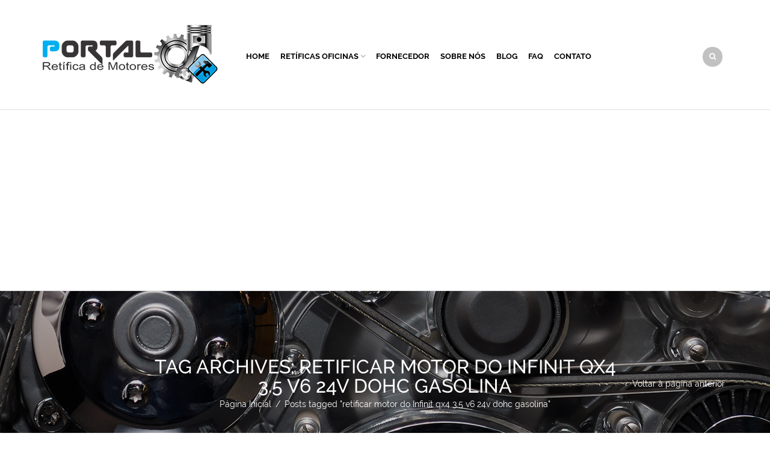

--- FILE ---
content_type: text/html; charset=UTF-8
request_url: https://www.portalretificademotores.com.br/tag/retificar-motor-do-infinit-qx4-3-5-v6-24v-dohc-gasolina/
body_size: 20629
content:
<!DOCTYPE html><html lang="pt-BR" xmlns:og="http://opengraphprotocol.org/schema/" xmlns:fb="http://www.facebook.com/2008/fbml"><head><style id="rocket-critical-css">html{font-family:sans-serif;-ms-text-size-adjust:100%;-webkit-text-size-adjust:100%}body{margin:0}article,header,nav{display:block}a{background:0 0}strong{font-weight:700}h1{font-size:2em;margin:.67em 0}small{font-size:80%}img{border:0}svg:not(:root){overflow:hidden}button,input{color:inherit;font:inherit;margin:0}button{overflow:visible}button{text-transform:none}button{-webkit-appearance:button}button::-moz-focus-inner,input::-moz-focus-inner{border:0;padding:0}input{line-height:normal}*{-webkit-box-sizing:border-box;-moz-box-sizing:border-box;box-sizing:border-box}:before,:after{-webkit-box-sizing:border-box;-moz-box-sizing:border-box;box-sizing:border-box}html{font-size:62.5%}body{font-family:"Helvetica Neue",Helvetica,Arial,sans-serif;font-size:14px;line-height:1.42857143;color:#333;background-color:#fff}input,button{font-family:inherit;font-size:inherit;line-height:inherit}a{color:#428bca;text-decoration:none}img{vertical-align:middle}h1,h3,h4{font-family:inherit;font-weight:500;line-height:1.1;color:inherit}h1,h3{margin-top:20px;margin-bottom:10px}h4{margin-top:10px;margin-bottom:10px}h1{font-size:36px}h3{font-size:24px}h4{font-size:18px}small{font-size:85%}.text-center{text-align:center}ul{margin-top:0;margin-bottom:10px}.container{margin-right:auto;margin-left:auto;padding-left:15px;padding-right:15px}@media (min-width:768px){.container{width:750px}}@media (min-width:992px){.container{width:970px}}.container-fluid{margin-right:auto;margin-left:auto;padding-left:15px;padding-right:15px}.row{margin-left:-15px;margin-right:-15px}.col-md-3,.col-md-9,.col-xs-10,.col-md-12{position:relative;min-height:1px;padding-left:15px;padding-right:15px}.col-xs-10{float:left}.col-xs-10{width:83.33333333%}@media (min-width:992px){.col-md-3,.col-md-9,.col-md-12{float:left}.col-md-12{width:100%}.col-md-9{width:75%}.col-md-3{width:25%}.col-md-pull-9{right:75%}.col-md-push-3{left:25%}}.form-control{display:block;width:100%;height:34px;padding:6px 12px;font-size:14px;line-height:1.42857143;color:#555;background-color:#fff;background-image:none;border:1px solid #ccc;border-radius:4px;-webkit-box-shadow:inset 0 1px 1px rgba(0,0,0,.075);box-shadow:inset 0 1px 1px rgba(0,0,0,.075)}.form-control::-moz-placeholder{color:#999;opacity:1}.form-control:-ms-input-placeholder{color:#999}.form-control::-webkit-input-placeholder{color:#999}.form-group{margin-bottom:15px}.form-horizontal .form-group{margin-left:-15px;margin-right:-15px}.btn{display:inline-block;margin-bottom:0;font-weight:400;text-align:center;vertical-align:middle;background-image:none;border:1px solid transparent;white-space:nowrap;padding:6px 12px;font-size:14px;line-height:1.42857143;border-radius:4px}.collapse{display:none}.navbar{position:relative;min-height:50px;margin-bottom:20px;border:1px solid transparent}@media (min-width:768px){.navbar{border-radius:4px}}@media (min-width:768px){.navbar-header{float:left}}.navbar-collapse{max-height:340px;overflow-x:visible;padding-right:15px;padding-left:15px;border-top:1px solid transparent;box-shadow:inset 0 1px 0 rgba(255,255,255,.1);-webkit-overflow-scrolling:touch}@media (min-width:768px){.navbar-collapse{width:auto;border-top:0;box-shadow:none}.navbar-collapse.collapse{display:block!important;height:auto!important;padding-bottom:0;overflow:visible!important}}.container>.navbar-header,.container-fluid>.navbar-header,.container>.navbar-collapse{margin-right:-15px;margin-left:-15px}@media (min-width:768px){.container>.navbar-header,.container-fluid>.navbar-header,.container>.navbar-collapse{margin-right:0;margin-left:0}}@media (min-width:768px){.navbar-right{float:right!important}}.media,.media-body{overflow:hidden;zoom:1}.media{margin-top:15px}.media:first-child{margin-top:0}.media-heading{margin:0 0 5px}.media>.pull-left{margin-right:10px}.modal-dialog{position:relative;width:auto;margin:10px}@media (min-width:768px){.modal-dialog{width:600px;margin:30px auto}}.clearfix:before,.clearfix:after,.container:before,.container:after,.container-fluid:before,.container-fluid:after,.row:before,.row:after,.form-horizontal .form-group:before,.form-horizontal .form-group:after,.navbar:before,.navbar:after,.navbar-header:before,.navbar-header:after,.navbar-collapse:before,.navbar-collapse:after{content:" ";display:table}.clearfix:after,.container:after,.container-fluid:after,.row:after,.form-horizontal .form-group:after,.navbar:after,.navbar-header:after,.navbar-collapse:after{clear:both}.pull-left{float:left!important}@-ms-viewport{width:device-width}.visible-xs,.visible-sm,.visible-md{display:none!important}@media (max-width:767px){.visible-xs{display:block!important}}@media (min-width:768px) and (max-width:991px){.visible-sm{display:block!important}}@media (min-width:992px) and (max-width:1199px){.visible-md{display:block!important}}*{padding:0;margin:0}body{font-family:'Raleway',sans-serif;-webkit-font-smoothing:antialiased;font-size:13px;height:auto!important;-ms-overflow-x:hidden!important;overflow-x:hidden!important}a{text-decoration:none;color:#000}li{list-style:none}h1,h3,h4{font-weight:600;text-transform:uppercase;margin-top:0;line-height:1.3}.title{font-size:22px;margin:0 0 15px;text-align:center;padding:20px 0}input[type="text"]{display:block;border-radius:0;-webkit-box-shadow:none;box-shadow:none;padding:10px;border:1px solid #d5d5d5;height:39px}input{outline:none!important}small{font-size:75%;color:#767676;font-weight:400!important}.btn{border-color:#252525;color:#000;text-transform:uppercase;border-width:2px;font-weight:500;border-radius:0;font-size:11px;line-height:1.36363636;line-height:15px;font-size:11px;padding:8px 20px;-webkit-box-sizing:border-box;-moz-box-sizing:border-box;box-sizing:border-box;display:inline-block!important}button,.btn-black,.btn.btn-black{color:#fff;padding:8px 18px;display:inline-block;-webkit-border-radius:0;border:none;background-color:#262626;text-transform:uppercase;border-radius:0;font-size:13px;-webkit-font-smoothing:antialiased}button{-webkit-font-smoothing:antialiased}.page-wrapper{overflow-x:hidden}.container>.navbar-header,.container-fluid>.navbar-header,.container>.navbar-collapse{margin-left:0;margin-right:0;padding:0}.navbar-collapse{padding-left:0;padding-right:0;max-height:none}.collapse{vertical-align:middle}.tbs{display:table-cell;vertical-align:middle}.navbar{margin-bottom:0;padding:40px 0;display:table;margin:0;width:100%}.navbar .container-fluid{display:table-row}.main-header>.container{position:relative}.header-logo{float:none;display:table-cell;vertical-align:middle;max-width:340px;padding-right:20px;position:relative}.header-logo img{max-width:320px;float:left}.menu{padding:0;margin:0}.menu>li{text-decoration:none;list-style:none;position:relative}.menu>li a{font-weight:700;font-size:12px;font-style:normal}.menu>li{float:left}.menu>li>a{float:left;display:block;font-size:13px;line-height:15px;text-transform:uppercase;padding:20px 9px 15px 9px;color:#000;position:relative}.header-search{float:right;margin-top:7px;margin-right:8px}.navbar-right{padding:0;float:none!important;display:table-cell;vertical-align:middle}.navbar-right .navbar-right{float:right!important}.et-search-trigger{position:relative}.et-search-trigger .fa-search{width:33px;height:33px;background:#c1c1c1;text-align:center;color:#fff;font-size:12px;text-decoration:none;line-height:33px;border-radius:30px}.et-search-trigger .popup-with-form>span{display:none}.fixed-header-area{position:fixed;top:-160px;left:0;width:100%;z-index:10001;background-color:#FFF;border-bottom:1px solid #ddd;min-height:85px;box-shadow:0 1px 12px 0 rgba(0,0,0,.15);-webkit-box-shadow:0 1px 12px 0 rgba(0,0,0,.15);-moz-box-shadow:0 1px 12px 0 rgba(0,0,0,.15)}.fixed-header-area .header-logo{padding:20px 20px 20px 0}.fixed-header-area .header-logo img{max-height:65px;width:auto}.fixed-header-area .fixed-header>.container{display:table;position:relative;min-height:85px}.fixed-header-area .collapse{display:table-cell!important}.fixed-header-area #st-trigger-effects{display:none}.fixed-header-area .menu>li>a:before{content:"";position:absolute;top:100%;height:20px;width:180px;left:-10px}.header-wrapper.color-dark .menu>li>a{color:#000}.modal-type-1{position:relative}.modal-type-1 .modal-dialog{padding:36px 10px 33px;background-clip:padding-box;background-color:#FFF;margin:0 auto;width:600px;border:15px solid #dfdfdf}.mini-text{font-size:13px;line-height:1.53846154;color:#6e6e6e}.modal-form{margin:40px 0 0}#searchModal{width:600px;margin:0 auto;max-width:85%}#searchModal .large-h:after{background-color:#e5534c}#searchModal .btn-black{background-color:#b8b8b8!important;color:#FFF;padding:11px 40px!important}.has-border .form-control{background:#fff;border:1px solid #d5d5d5;border-radius:0;box-shadow:none}.has-border>div{float:none;margin:0 auto}img{height:auto;max-width:100%}.menu-social-icons .circle{position:absolute;top:-5px;left:-5px;z-index:1;-webkit-transform:scale(.7,.7);-o-transform:scale(.7,.7);-ms-transform:scale(.7,.7);transform:scale(.7,.7)}.page-content{margin-top:30px;margin-bottom:60px}@media only screen and (min-width:768px) and (max-width:979px){@-ms-viewport{width:device-width}}@media only screen and (max-width:767px){@-ms-viewport{width:device-width}}@media only screen and (max-width:480px){@-ms-viewport{width:device-width}}.sidebar.col-md-3 .widget-title{line-height:20px}.sidebar-widget{margin-bottom:25px;position:relative;clear:both}.sidebar-widget .widget-title{text-align:left}.sidebar-widget .widget-title:before{border-top:1px solid #e5e5e5;content:"";display:block;width:100%;position:relative;left:0;top:9px}.sidebar-widget .widget-title span{padding-left:0}.sidebar-widget .widget-title:after{height:0}.sidebar-widget .blog-post-list .media-heading a{color:#252525}.sidebar-widget .blog-post-list li{border-bottom:1px solid #E9E9E9}.sidebar-widget .blog-post-list .media-body strong{color:#000}.sidebar-widget .owl-carousel{position:static}.blog-post-list{padding:0;margin:0;list-style:none}.blog-post-list .media>.pull-left{margin:0 20px 0 0}.blog-post-list .media-heading{font-size:16px;line-height:1.5;margin:-5px 0 12px;color:#252525}.blog-post-list .media-body{font-size:13px;line-height:1.84615385;color:#6e6e6e}.blog-post-list .media-body strong{font-weight:400!important}.date-event{display:block;font-size:13px;line-height:1.15384615;color:#fff;padding:0;border:none!important;outline:none;text-transform:uppercase;background:transparent;text-align:center}.date-event .number{font-size:22px;padding:10px;color:#e5534c;line-height:25px;width:50px;margin-bottom:7px;border:2px solid #e5534c;-webkit-border-radius:100%;border-radius:100%;display:block;height:50px}.widget-title{font-size:16px;line-height:20px;color:#000;line-height:1em}.widget-title{position:relative;text-align:center;margin-bottom:10px}.widget-title:after{content:'';display:block;width:100%;height:1px;top:8px;left:0;position:absolute;z-index:1}.widget-title span{background:#fff;position:relative;z-index:2;font-weight:600;padding-right:15px;text-transform:uppercase}@media only screen and (min-width:992px){.container-fluid>.navbar-header,.container>.navbar-header{min-width:185px}}.post{max-width:100%}.wp-picture{position:relative;text-align:center}.wp-picture img{max-width:100%}.page-heading{padding:20px 0;border-top:1px solid #ddd;border-bottom:1px solid #ddd;text-align:center;background-repeat:repeat}.page-heading .container>.row{position:relative}.page-heading .title{font-size:24px;line-height:1;color:#252525;margin:0 auto;font-weight:500;text-transform:uppercase;width:68%;border:none;padding:0;text-align:center}.page-heading .delimeter{color:#333;padding:0 3px;font-size:14px}.page-heading #breadcrumb{font-size:14px!important}.page-heading a{font-size:14px}.breadcrumbs{list-style:none;display:inline-block;padding:0;margin:0;margin-top:4px}.back-history{position:absolute;right:20px;top:50%;margin-top:-10px;font-size:13px}.back-history:before{content:"\f104";font-family:FontAwesome;font-size:9px;margin:0 9px 0 0;position:relative;top:-1px}.form-control{border-radius:0;-webkit-box-shadow:none;box-shadow:none;padding:10px;border-color:#D5D5D5;height:39px}.wp-picture .zoom>i{background-color:rgba(255,255,255,.5)!important;opacity:.6;position:absolute;top:0;bottom:0;left:0;right:0;z-index:1;width:100%;height:100%}.blog-post{margin:0 0 60px;padding:0;list-style:none;float:left;width:100%}.main-footer a{color:#787878}.main-footer .sidebar-widget .blog-post-list li{border-bottom:none}.main-footer .menu-social-icons svg{display:none}.main-footer-3 .blog-post-list .media-heading a{color:#fff}.blog-post-list .media-heading a{font-size:12px;line-height:.91666667;font-weight:700;color:#252525}.blog-post-list .media{padding:0}.blog-post-list .media>.pull-left{margin-right:21px}.blog-post-list li{padding:14px 0 14px}.blog-post-list .media-body{font-size:13px;line-height:1.53846154;color:#6e6e6e}.main-footer-3.text-color-default .etheme_widget_recent_entries strong{color:#6e6e6e}.back-top{position:fixed;z-index:10000;right:25px;bottom:50px;visibility:hidden}.back-top a{padding:17px 13px 15px;display:block;border:2px solid #565656;background-color:#565656;-webkit-border-radius:100%;text-align:center;border-radius:100%}.back-top span{width:15px;height:9px;display:block;font-style:normal}.back-top span:before{content:"\f106";color:#fff;font-size:24px;position:relative;top:-15px;font-family:FontAwesome}@-webkit-keyframes bounceOut{0%{-webkit-transform:scale(1);transform:scale(1)}25%{-webkit-transform:scale(.95);transform:scale(.95)}50%{opacity:1;-webkit-transform:scale(1.1);transform:scale(1.1)}100%{opacity:0;-webkit-transform:scale(.3);transform:scale(.3);visibility:hidden}}@-o-keyframes bounceOut{0%{-o-transform:scale(1);transform:scale(1)}25%{-o-transform:scale(.95);transform:scale(.95)}50%{opacity:1;-o-transform:scale(1.1);transform:scale(1.1)}100%{opacity:0;-o-transform:scale(.3);transform:scale(.3);visibility:hidden}}@keyframes bounceOut{0%{-webkit-transform:scale(1);-ms-transform:scale(1);transform:scale(1)}25%{-webkit-transform:scale(.95);-ms-transform:scale(.95);transform:scale(.95)}50%{opacity:1;-webkit-transform:scale(1.1);-ms-transform:scale(1.1);transform:scale(1.1)}100%{opacity:0;-webkit-transform:scale(.3);-ms-transform:scale(.3);transform:scale(.3);visibility:hidden}}.bounceOut{-webkit-animation:bounceOut 0.4s linear forwards;-ms-animation:bounceOut 0.4s linear forwards;-o-animation:bounceOut 0.4s linear forwards;animation:bounceOut 0.4s linear forwards}.st-container,.st-pusher,.st-content{height:100%}.st-content,.st-content-inner{position:relative}.st-container{position:relative}.st-pusher{left:0;position:relative;z-index:99;height:100%;background-color:#FFF}.st-pusher::after{position:absolute;top:0;right:0;width:0;height:0;z-index:1000;background:rgba(0,0,0,.5);content:'';opacity:0}.st-menu{position:fixed;top:0;left:0;overflow-y:auto;width:250px;height:100%;background:#1a1a1a;-webkit-transform:translate3d(-250px,0,0);transform:translate3d(-250px,0,0);-ms-transform:translate3d(-250px,0,0)}.st-menu .nav-wrapper{position:relative;width:100%;height:100%;overflow:hidden}.st-menu .nav-wrapper .st-menu-content{position:absolute;top:0;left:0;right:0;bottom:0;overflow-x:hidden!important;height:100vh}.st-menu::after{position:absolute;top:0;right:0;width:100%;height:100%;background:rgba(0,0,0,.2);content:'';opacity:1}.menu-icon{font-size:0;-webkit-appearance:none;-moz-apearance:none;position:relative;border:none;width:30px;height:30px;font-style:normal;background-color:transparent!important}.menu-icon:before{content:"\f039";font-size:26px;color:#a5a5a5;font-family:FontAwesome;position:absolute;left:0;top:0}#st-trigger-effects{display:block}.navbar #st-trigger-effects{display:none}.mobile-menu-block.st-menu{z-index:-1;visibility:hidden}.mobile-menu-block.st-menu::after{display:none}.mobile-nav-heading{border-bottom:1px solid #262626;color:#FFF!important;font-size:12px;font-weight:700;display:inline-block;width:100%;text-transform:uppercase;padding:15px 30px 15px 10px;letter-spacing:1px;margin-bottom:10px;margin-top:20px;-webkit-box-sizing:border-box;-moz-box-sizing:border-box;box-sizing:border-box}.mobile-nav-heading.close-mobile-nav{font-size:18px;width:250px;margin-left:-20px;margin-right:-20px;padding-left:30px;margin-bottom:20px;background-color:#1e1e1e;border-bottom:none;position:relative;z-index:100;margin-top:0}.mobile-nav-heading.close-mobile-nav:before{content:"";display:block;width:15px;height:14px;position:absolute;right:20px;top:21px;background-image:url(https://www.portalretificademotores.com.br/wp-content/themes/woopress/images/small-close.png);background-repeat:no-repeat;background-position:top center}.mobile-nav-heading i{margin-right:10px;font-size:16px}.mobile-nav{float:left;width:100%;padding:0 20px;-webkit-box-sizing:border-box;-moz-box-sizing:border-box;box-sizing:border-box}.mobile-nav ul{padding-left:0;float:left}.mobile-nav .menu li a{color:#FFF}.mobile-nav li{display:block;position:relative;float:left!important;width:100%!important;border:none!important;-webkit-box-sizing:border-box;-moz-box-sizing:border-box;box-sizing:border-box}.mobile-nav li a{display:block;text-align:left;font-size:14px;line-height:20px;text-transform:uppercase;padding:15px 0 15px 10px}.mobile-nav li a:after{display:none}.owl-carousel{display:none;position:relative;width:100%;-ms-touch-action:pan-y}.mfp-hide{display:none!important}button::-moz-focus-inner{padding:0;border:0}.mfp-hide{display:none!important}button::-moz-focus-inner{padding:0;border:0}.sidebar-widget>ul>li{list-style:none;display:inline-block;width:100%}.sidebar-widget>ul>li:not(:last-child){border-bottom:1px solid #E9E9E9}.sidebar-widget ul>li a{font-size:13px;display:inline;text-transform:uppercase;position:relative}.sidebar-widget ul>li a{display:inline-block;padding:15px 0}header{border-bottom:1px solid #ddd}.page-content{margin-top:30px;margin-bottom:0px!important}.title{font-size:32px!important}.form-control{display:block!important;width:100%!important}input[type="text"]{max-width:100%!important}.sidebar-widget .blog-post-list .media-body strong{color:#fff}.owl-carousel{display:none;width:100%;position:relative;z-index:1}.mfp-hide{display:none!important}button::-moz-focus-inner{padding:0;border:0}.mfp-hide{display:none!important}button::-moz-focus-inner{padding:0;border:0}@media screen and (min-width:1200px){.container{width:1170px}.page-wrapper{overflow-x:visible}}@media only screen and (min-width:992px) and (max-width:1200px){.navbar-right{min-width:85px}.st-menu{-webkit-transform:translateX(-300px);transform:translateX(-300px)}}@media only screen and (max-width:1200px){.collapse{width:100%}.menu>li>a{padding-right:5px;padding-left:5px}.fixed-header-area .navbar-right{min-width:100px}.header-logo,.header-logo img{max-width:250px}.bc-type-1{padding-left:0!important;padding-right:0!important}.tbs{display:table-cell;vertical-align:middle}.container{padding-left:15px;padding-right:15px}.page-wrapper{overflow:hidden}footer .blog-post-list .media{margin-right:10px}footer .date-event{font-size:12px}footer .date-event .number{width:40px;height:35px;line-height:15px;margin-bottom:5px;padding:10px 6px 0 6px;font-size:18px}}@media only screen and (max-width:992px){@-ms-viewport{width:device-width}#st-trigger-effects{display:block!important;position:absolute;width:30px;height:30px;top:50%;left:0;margin-top:-15px}.navbar .container-fluid{display:block}.header-logo img{max-width:160px}.header-logo,.fixed-header-area .header-logo{max-width:250px;width:auto;padding-right:0;margin-left:-7px;float:left;position:relative;left:50%;-webkit-transform:translateX(-50%);transform:translateX(-50%)}.navbar-collapse.collapse{display:none!important}.navbar-header.navbar-right{position:absolute;right:0;top:50%;margin-top:-18px;width:28%!important}.menu>li{float:none}.menu>li>a{float:none}.menu>li{border-bottom:1px solid #E4E4E4}.et-search-trigger .fa-search{width:25px;height:25px;line-height:25px}.fixed-header-area,.fixed-header-area .fixed-header>.container{min-height:1px!important}.header-search{margin-top:8px!important;float:left;margin-right:24px}.fixed-header-area #st-trigger-effects{display:table-cell;vertical-align:middle;left:30px}.fixed-header-area .navbar-right .navbar-right{left:-22px}.navbar-right{min-width:1px!important}.navbar{padding:10px}.navbar-right .navbar-right{position:relative;left:10px}.header-logo img{width:100%}.widget-title span{padding:0 5px}.sidebar-widget .widget-title{width:100%;display:inline-block}}@media only screen and (min-width:768px){.container{max-width:100%}}@media only screen and (min-width:768px) and (max-width:979px){.fixed-header-area{min-height:0px!important;padding:10px 0}.fixed-header-area .fixed-header>.container{width:750px;box-sizing:border-box}}@media only screen and (max-width:768px){.fixed-header-area .fixed-header>.container{width:100%;box-sizing:border-box}.mobile-nav ul{width:100%}.row-copyrights div{width:100%!important}.sidebar{float:left;width:100%}.page-heading{text-align:left}.navbar-right .navbar-right{margin-right:20px}.fixed-header-area .navbar-right .navbar-right{margin-right:0}.breadcrumbs{text-align:center;width:100%}.back-history{top:50%;margin-top:-9px;display:none}.blog-post .wp-picture{margin-bottom:15px}.blog-post{margin-bottom:40px}.modal-type-1 .modal-dialog{width:100%}.blogCarousel{float:left;width:100%}.blogCarousel{margin-bottom:70px}}@media only screen and (max-width:767px){.sidebar-mobile-top .sidebar .widget_nav_menu,.sidebar-mobile-top .single-product-sidebar .widget_nav_menu}@media only screen and (max-width:480px){.mobile-nav-heading{width:100%}.header-wrapper .header-logo{top:0}.header-type-1.header-wrapper .header-logo{top:7px}.header-search{margin-top:12px!important}.fixed-header-area .header-search{margin-top:8px!important}.navbar{padding:15px 0}.navbar-right .navbar-right{left:26px;width:100%}.st-container,.st-container .st-pusher,.page-wrapper{overflow-x:visible!important;-ms-overflow-x:visible!important}.header-logo{max-width:200px!important;margin-left:0}.fixed-header-area{min-height:0px!important;padding:10px 0}.fixed-header-area .header-logo{padding:5px 0;top:0}.fixed-header-area .fixed-header>.container{min-height:30px!important}.has-border .form-control{font-size:16px}.has-border .form-control{font-size:16px}.back-history{display:none}.sidebar{margin-top:30px}.modal-type-1 .modal-dialog{box-shadow:0 0 0 20px rgba(255,255,255,.2)}.modal-type-1 .modal-dialog{padding:20px 10px;max-width:100%}#back-top{display:none}.main-footer .pull-left{width:100%}.main-footer .media .pull-left{width:auto}.navbar-header.navbar-right{margin-top:-21px}.header-search{margin-right:0;float:right}.header-logo img{max-width:170px;margin-left:-11px}}@media only screen and (max-width:320px){.header-logo{max-width:170px!important}.fixed-header-area .navbar-right .navbar-right{left:-2px!important}.fixed-header-area #st-trigger-effects{left:15px!important}.modal-type-1 .modal-dialog{max-width:90%!important}.modal-type-1 .modal-dialog .modal-form{margin-top:20px}}.wpb_text_column :last-child{margin-bottom:0}</style><meta charset="UTF-8" /><meta name="viewport" content="width=device-width, initial-scale=1, maximum-scale=2.0"/><meta http-equiv="X-UA-Compatible" content="IE=edge" ><link rel="shortcut icon" href="https://www.portalretificademotores.com.br/wp-content/uploads/2017/04/logo-portal-retifica-de-motores.png" /><meta name='robots' content='index, follow, max-image-preview:large, max-snippet:-1, max-video-preview:-1' /><title>retificar motor do Infinit qx4 3.5 v6 24v dohc gasolina - Retíficas de Motores Sp - Retificar Motor Preço em São Paulo</title><link rel="preload" href="https://www.portalretificademotores.com.br/wp-content/cache/min/1/281eac834f9974b061bc48d6623b0ef2.css" as="style" onload="this.onload=null;this.rel='stylesheet'" data-minify="1" /><link rel="canonical" href="https://www.portalretificademotores.com.br/tag/retificar-motor-do-infinit-qx4-3-5-v6-24v-dohc-gasolina/" /><meta property="og:locale" content="pt_BR" /><meta property="og:type" content="article" /><meta property="og:title" content="retificar motor do Infinit qx4 3.5 v6 24v dohc gasolina - Retíficas de Motores Sp - Retificar Motor Preço em São Paulo" /><meta property="og:url" content="https://www.portalretificademotores.com.br/tag/retificar-motor-do-infinit-qx4-3-5-v6-24v-dohc-gasolina/" /><meta property="og:site_name" content="Retíficas de Motores Sp - Retificar Motor Preço em São Paulo" /><meta name="twitter:card" content="summary_large_image" /><meta name="twitter:site" content="@PortalRetifica" /><link rel='dns-prefetch' href='//stats.wp.com' /><link rel='dns-prefetch' href='//api.w.org' /><link rel='dns-prefetch' href='//wp.me' /><link rel='dns-prefetch' href='//code.jquery.com' /><link rel='dns-prefetch' href='//ajax.googleapis.com' /><link rel='dns-prefetch' href='//apis.google.com' /><link rel='dns-prefetch' href='//maps.googleapis.com' /><link rel='dns-prefetch' href='//chart.googleapis.com' /><link rel='dns-prefetch' href='//google.com' /><link rel='dns-prefetch' href='//google-analytics.com' /><link rel='dns-prefetch' href='//googletagmanager.com' /><link rel='dns-prefetch' href='//pagead2.googlesyndication.com' /><link rel='dns-prefetch' href='//connect.facebook.net' /><link rel='dns-prefetch' href='//facebook.com' /><link rel='dns-prefetch' href='//secure.gravatar.com' /><link rel='dns-prefetch' href='//yoast.com' /><link rel='dns-prefetch' href='//c0.wp.com' /><link rel="alternate" type="application/rss+xml" title="Feed para Retíficas de Motores Sp - Retificar Motor Preço em São Paulo &raquo;" href="https://www.portalretificademotores.com.br/feed/" /><link rel="alternate" type="application/rss+xml" title="Feed de comentários para Retíficas de Motores Sp - Retificar Motor Preço em São Paulo &raquo;" href="https://www.portalretificademotores.com.br/comments/feed/" /><link rel="alternate" type="application/rss+xml" title="Feed de tag para Retíficas de Motores Sp - Retificar Motor Preço em São Paulo &raquo; retificar motor do Infinit qx4 3.5 v6 24v dohc gasolina" href="https://www.portalretificademotores.com.br/tag/retificar-motor-do-infinit-qx4-3-5-v6-24v-dohc-gasolina/feed/" /><style type="text/css">img.wp-smiley,img.emoji{display:inline!important;border:none!important;box-shadow:none!important;height:1em!important;width:1em!important;margin:0 0.07em!important;vertical-align:-0.1em!important;background:none!important;padding:0!important}</style><link rel='preload' id='wp-block-library-css' href='https://c0.wp.com/c/6.2.8/wp-includes/css/dist/block-library/style.min.css' as="style" onload="this.onload=null;this.rel='stylesheet'" type='text/css' media='all' /><style id='wp-block-library-inline-css' type='text/css'>.has-text-align-justify{text-align:justify}</style><link rel='preload' id='mediaelement-css' href='https://c0.wp.com/c/6.2.8/wp-includes/js/mediaelement/mediaelementplayer-legacy.min.css' as="style" onload="this.onload=null;this.rel='stylesheet'" type='text/css' media='all' /><link rel='preload' id='wp-mediaelement-css' href='https://c0.wp.com/c/6.2.8/wp-includes/js/mediaelement/wp-mediaelement.min.css' as="style" onload="this.onload=null;this.rel='stylesheet'" type='text/css' media='all' /><link rel='preload' id='classic-theme-styles-css' href='https://c0.wp.com/c/6.2.8/wp-includes/css/classic-themes.min.css' as="style" onload="this.onload=null;this.rel='stylesheet'" type='text/css' media='all' /><style id='global-styles-inline-css' type='text/css'>body{--wp--preset--color--black:#000;--wp--preset--color--cyan-bluish-gray:#abb8c3;--wp--preset--color--white:#fff;--wp--preset--color--pale-pink:#f78da7;--wp--preset--color--vivid-red:#cf2e2e;--wp--preset--color--luminous-vivid-orange:#ff6900;--wp--preset--color--luminous-vivid-amber:#fcb900;--wp--preset--color--light-green-cyan:#7bdcb5;--wp--preset--color--vivid-green-cyan:#00d084;--wp--preset--color--pale-cyan-blue:#8ed1fc;--wp--preset--color--vivid-cyan-blue:#0693e3;--wp--preset--color--vivid-purple:#9b51e0;--wp--preset--gradient--vivid-cyan-blue-to-vivid-purple:linear-gradient(135deg,rgba(6,147,227,1) 0%,rgb(155,81,224) 100%);--wp--preset--gradient--light-green-cyan-to-vivid-green-cyan:linear-gradient(135deg,rgb(122,220,180) 0%,rgb(0,208,130) 100%);--wp--preset--gradient--luminous-vivid-amber-to-luminous-vivid-orange:linear-gradient(135deg,rgba(252,185,0,1) 0%,rgba(255,105,0,1) 100%);--wp--preset--gradient--luminous-vivid-orange-to-vivid-red:linear-gradient(135deg,rgba(255,105,0,1) 0%,rgb(207,46,46) 100%);--wp--preset--gradient--very-light-gray-to-cyan-bluish-gray:linear-gradient(135deg,rgb(238,238,238) 0%,rgb(169,184,195) 100%);--wp--preset--gradient--cool-to-warm-spectrum:linear-gradient(135deg,rgb(74,234,220) 0%,rgb(151,120,209) 20%,rgb(207,42,186) 40%,rgb(238,44,130) 60%,rgb(251,105,98) 80%,rgb(254,248,76) 100%);--wp--preset--gradient--blush-light-purple:linear-gradient(135deg,rgb(255,206,236) 0%,rgb(152,150,240) 100%);--wp--preset--gradient--blush-bordeaux:linear-gradient(135deg,rgb(254,205,165) 0%,rgb(254,45,45) 50%,rgb(107,0,62) 100%);--wp--preset--gradient--luminous-dusk:linear-gradient(135deg,rgb(255,203,112) 0%,rgb(199,81,192) 50%,rgb(65,88,208) 100%);--wp--preset--gradient--pale-ocean:linear-gradient(135deg,rgb(255,245,203) 0%,rgb(182,227,212) 50%,rgb(51,167,181) 100%);--wp--preset--gradient--electric-grass:linear-gradient(135deg,rgb(202,248,128) 0%,rgb(113,206,126) 100%);--wp--preset--gradient--midnight:linear-gradient(135deg,rgb(2,3,129) 0%,rgb(40,116,252) 100%);--wp--preset--duotone--dark-grayscale:url('#wp-duotone-dark-grayscale');--wp--preset--duotone--grayscale:url('#wp-duotone-grayscale');--wp--preset--duotone--purple-yellow:url('#wp-duotone-purple-yellow');--wp--preset--duotone--blue-red:url('#wp-duotone-blue-red');--wp--preset--duotone--midnight:url('#wp-duotone-midnight');--wp--preset--duotone--magenta-yellow:url('#wp-duotone-magenta-yellow');--wp--preset--duotone--purple-green:url('#wp-duotone-purple-green');--wp--preset--duotone--blue-orange:url('#wp-duotone-blue-orange');--wp--preset--font-size--small:13px;--wp--preset--font-size--medium:20px;--wp--preset--font-size--large:36px;--wp--preset--font-size--x-large:42px;--wp--preset--spacing--20:.44rem;--wp--preset--spacing--30:.67rem;--wp--preset--spacing--40:1rem;--wp--preset--spacing--50:1.5rem;--wp--preset--spacing--60:2.25rem;--wp--preset--spacing--70:3.38rem;--wp--preset--spacing--80:5.06rem;--wp--preset--shadow--natural:6px 6px 9px rgba(0,0,0,.2);--wp--preset--shadow--deep:12px 12px 50px rgba(0,0,0,.4);--wp--preset--shadow--sharp:6px 6px 0 rgba(0,0,0,.2);--wp--preset--shadow--outlined:6px 6px 0 -3px rgba(255,255,255,1),6px 6px rgba(0,0,0,1);--wp--preset--shadow--crisp:6px 6px 0 rgba(0,0,0,1)}:where(.is-layout-flex){gap:.5em}body .is-layout-flow>.alignleft{float:left;margin-inline-start:0;margin-inline-end:2em}body .is-layout-flow>.alignright{float:right;margin-inline-start:2em;margin-inline-end:0}body .is-layout-flow>.aligncenter{margin-left:auto!important;margin-right:auto!important}body .is-layout-constrained>.alignleft{float:left;margin-inline-start:0;margin-inline-end:2em}body .is-layout-constrained>.alignright{float:right;margin-inline-start:2em;margin-inline-end:0}body .is-layout-constrained>.aligncenter{margin-left:auto!important;margin-right:auto!important}body .is-layout-constrained>:where(:not(.alignleft):not(.alignright):not(.alignfull)){max-width:var(--wp--style--global--content-size);margin-left:auto!important;margin-right:auto!important}body .is-layout-constrained>.alignwide{max-width:var(--wp--style--global--wide-size)}body .is-layout-flex{display:flex}body .is-layout-flex{flex-wrap:wrap;align-items:center}body .is-layout-flex>*{margin:0}:where(.wp-block-columns.is-layout-flex){gap:2em}.has-black-color{color:var(--wp--preset--color--black)!important}.has-cyan-bluish-gray-color{color:var(--wp--preset--color--cyan-bluish-gray)!important}.has-white-color{color:var(--wp--preset--color--white)!important}.has-pale-pink-color{color:var(--wp--preset--color--pale-pink)!important}.has-vivid-red-color{color:var(--wp--preset--color--vivid-red)!important}.has-luminous-vivid-orange-color{color:var(--wp--preset--color--luminous-vivid-orange)!important}.has-luminous-vivid-amber-color{color:var(--wp--preset--color--luminous-vivid-amber)!important}.has-light-green-cyan-color{color:var(--wp--preset--color--light-green-cyan)!important}.has-vivid-green-cyan-color{color:var(--wp--preset--color--vivid-green-cyan)!important}.has-pale-cyan-blue-color{color:var(--wp--preset--color--pale-cyan-blue)!important}.has-vivid-cyan-blue-color{color:var(--wp--preset--color--vivid-cyan-blue)!important}.has-vivid-purple-color{color:var(--wp--preset--color--vivid-purple)!important}.has-black-background-color{background-color:var(--wp--preset--color--black)!important}.has-cyan-bluish-gray-background-color{background-color:var(--wp--preset--color--cyan-bluish-gray)!important}.has-white-background-color{background-color:var(--wp--preset--color--white)!important}.has-pale-pink-background-color{background-color:var(--wp--preset--color--pale-pink)!important}.has-vivid-red-background-color{background-color:var(--wp--preset--color--vivid-red)!important}.has-luminous-vivid-orange-background-color{background-color:var(--wp--preset--color--luminous-vivid-orange)!important}.has-luminous-vivid-amber-background-color{background-color:var(--wp--preset--color--luminous-vivid-amber)!important}.has-light-green-cyan-background-color{background-color:var(--wp--preset--color--light-green-cyan)!important}.has-vivid-green-cyan-background-color{background-color:var(--wp--preset--color--vivid-green-cyan)!important}.has-pale-cyan-blue-background-color{background-color:var(--wp--preset--color--pale-cyan-blue)!important}.has-vivid-cyan-blue-background-color{background-color:var(--wp--preset--color--vivid-cyan-blue)!important}.has-vivid-purple-background-color{background-color:var(--wp--preset--color--vivid-purple)!important}.has-black-border-color{border-color:var(--wp--preset--color--black)!important}.has-cyan-bluish-gray-border-color{border-color:var(--wp--preset--color--cyan-bluish-gray)!important}.has-white-border-color{border-color:var(--wp--preset--color--white)!important}.has-pale-pink-border-color{border-color:var(--wp--preset--color--pale-pink)!important}.has-vivid-red-border-color{border-color:var(--wp--preset--color--vivid-red)!important}.has-luminous-vivid-orange-border-color{border-color:var(--wp--preset--color--luminous-vivid-orange)!important}.has-luminous-vivid-amber-border-color{border-color:var(--wp--preset--color--luminous-vivid-amber)!important}.has-light-green-cyan-border-color{border-color:var(--wp--preset--color--light-green-cyan)!important}.has-vivid-green-cyan-border-color{border-color:var(--wp--preset--color--vivid-green-cyan)!important}.has-pale-cyan-blue-border-color{border-color:var(--wp--preset--color--pale-cyan-blue)!important}.has-vivid-cyan-blue-border-color{border-color:var(--wp--preset--color--vivid-cyan-blue)!important}.has-vivid-purple-border-color{border-color:var(--wp--preset--color--vivid-purple)!important}.has-vivid-cyan-blue-to-vivid-purple-gradient-background{background:var(--wp--preset--gradient--vivid-cyan-blue-to-vivid-purple)!important}.has-light-green-cyan-to-vivid-green-cyan-gradient-background{background:var(--wp--preset--gradient--light-green-cyan-to-vivid-green-cyan)!important}.has-luminous-vivid-amber-to-luminous-vivid-orange-gradient-background{background:var(--wp--preset--gradient--luminous-vivid-amber-to-luminous-vivid-orange)!important}.has-luminous-vivid-orange-to-vivid-red-gradient-background{background:var(--wp--preset--gradient--luminous-vivid-orange-to-vivid-red)!important}.has-very-light-gray-to-cyan-bluish-gray-gradient-background{background:var(--wp--preset--gradient--very-light-gray-to-cyan-bluish-gray)!important}.has-cool-to-warm-spectrum-gradient-background{background:var(--wp--preset--gradient--cool-to-warm-spectrum)!important}.has-blush-light-purple-gradient-background{background:var(--wp--preset--gradient--blush-light-purple)!important}.has-blush-bordeaux-gradient-background{background:var(--wp--preset--gradient--blush-bordeaux)!important}.has-luminous-dusk-gradient-background{background:var(--wp--preset--gradient--luminous-dusk)!important}.has-pale-ocean-gradient-background{background:var(--wp--preset--gradient--pale-ocean)!important}.has-electric-grass-gradient-background{background:var(--wp--preset--gradient--electric-grass)!important}.has-midnight-gradient-background{background:var(--wp--preset--gradient--midnight)!important}.has-small-font-size{font-size:var(--wp--preset--font-size--small)!important}.has-medium-font-size{font-size:var(--wp--preset--font-size--medium)!important}.has-large-font-size{font-size:var(--wp--preset--font-size--large)!important}.has-x-large-font-size{font-size:var(--wp--preset--font-size--x-large)!important}.wp-block-navigation a:where(:not(.wp-element-button)){color:inherit}:where(.wp-block-columns.is-layout-flex){gap:2em}.wp-block-pullquote{font-size:1.5em;line-height:1.6}</style><style id='rs-plugin-settings-inline-css' type='text/css'></style><style id='rocket-lazyload-inline-css' type='text/css'>.rll-youtube-player{position:relative;padding-bottom:56.23%;height:0;overflow:hidden;max-width:100%;background:#000;margin:5px}.rll-youtube-player iframe{position:absolute;top:0;left:0;width:100%;height:100%;z-index:100;background:0 0}.rll-youtube-player img{bottom:0;display:block;left:0;margin:auto;max-width:100%;width:100%;position:absolute;right:0;top:0;border:none;height:auto;cursor:pointer;-webkit-transition:.4s all;-moz-transition:.4s all;transition:.4s all}.rll-youtube-player img:hover{-webkit-filter:brightness(75%)}.rll-youtube-player .play{height:72px;width:72px;left:50%;top:50%;margin-left:-36px;margin-top:-36px;position:absolute;background:url(https://www.portalretificademotores.com.br/wp-content/plugins/wp-rocket/inc/front/img/youtube.png) no-repeat;cursor:pointer}</style><link rel='preload' id='jetpack_css-css' href='https://c0.wp.com/p/jetpack/12.2.1/css/jetpack.css' as="style" onload="this.onload=null;this.rel='stylesheet'" type='text/css' media='all' /> <script type='text/javascript' src='https://c0.wp.com/c/6.2.8/wp-includes/js/jquery/jquery.min.js' id='jquery-core-js'></script> <script type='text/javascript' src='https://c0.wp.com/c/6.2.8/wp-includes/js/jquery/jquery-migrate.min.js' id='jquery-migrate-js'></script> <script type='text/javascript' src='https://www.portalretificademotores.com.br/wp-content/cache/busting/1/wp-content/plugins/revslider/public/assets/js/revolution.tools.min-6.0.js' id='tp-tools-js'></script> <script type='text/javascript' src='https://www.portalretificademotores.com.br/wp-content/cache/busting/1/wp-content/plugins/revslider/public/assets/js/rs6.min-6.1.1.js' id='revmin-js'></script> <script type='text/javascript' src='https://www.portalretificademotores.com.br/wp-content/themes/woopress/js/modernizr.js' id='modernizr-js'></script> <script type='text/javascript' src='https://www.portalretificademotores.com.br/wp-content/themes/woopress/js/head.js' id='head-js'></script> <link rel="https://api.w.org/" href="https://www.portalretificademotores.com.br/wp-json/" /><link rel="alternate" type="application/json" href="https://www.portalretificademotores.com.br/wp-json/wp/v2/tags/3532" /><link rel="EditURI" type="application/rsd+xml" title="RSD" href="https://www.portalretificademotores.com.br/xmlrpc.php?rsd" /><link rel="wlwmanifest" type="application/wlwmanifest+xml" href="https://www.portalretificademotores.com.br/wp-includes/wlwmanifest.xml" /><meta name="generator" content="Redux 4.4.10" /><script async custom-element="amp-auto-ads"
        src="https://cdn.ampproject.org/v0/amp-auto-ads-0.1.js"></script><script>var ms_grabbing_curosr='https://www.portalretificademotores.com.br/wp-content/plugins/masterslider-installable/public/assets/css/common/grabbing.cur',ms_grab_curosr='https://www.portalretificademotores.com.br/wp-content/plugins/masterslider-installable/public/assets/css/common/grab.cur';</script> <meta name="generator" content="MasterSlider 3.2.14 - Responsive Touch Image Slider" /><style>img#wpstats{display:none}</style><style type="text/css">// Raleway @font-face{font-family:'Raleway';src:url(https://www.portalretificademotores.com.br/wp-content/themes/woopress/fonts/raleway/Raleway-Light.ttf) format('truetype');font-weight:300,400,300i,400i,500,600,700,800 font-style:normal}@font-face{font-family:'Raleway';src:url(https://www.portalretificademotores.com.br/wp-content/themes/woopress/fonts/raleway/Raleway-LightItalic.ttf) format('truetype');font-weight:300;font-style:italic}@font-face{font-family:'Raleway';src:url(https://www.portalretificademotores.com.br/wp-content/themes/woopress/fonts/raleway/Raleway-Regular.ttf) format('truetype');font-weight:400;font-style:normal}@font-face{font-family:'Raleway';src:url(https://www.portalretificademotores.com.br/wp-content/themes/woopress/fonts/raleway/Raleway-RegularItalic.ttf) format('truetype');font-weight:400;font-style:italic}@font-face{font-family:'Raleway';src:url(https://www.portalretificademotores.com.br/wp-content/themes/woopress/fonts/raleway/Raleway-Medium.ttf) format('truetype');font-weight:500;font-style:normal}@font-face{font-family:'Raleway';src:url(https://www.portalretificademotores.com.br/wp-content/themes/woopress/fonts/raleway/Raleway-MediumItalic.ttf) format('truetype');font-weight:500;font-style:italic}@font-face{font-family:'Raleway';src:url(https://www.portalretificademotores.com.br/wp-content/themes/woopress/fonts/raleway/Raleway-SemiBold.ttf) format('truetype');font-weight:600;font-style:normal}@font-face{font-family:'Raleway';src:url(https://www.portalretificademotores.com.br/wp-content/themes/woopress/fonts/raleway/Raleway-Bold.ttf) format('truetype');font-weight:700;font-style:normal}@font-face{font-family:'Raleway';src:url(https://www.portalretificademotores.com.br/wp-content/themes/woopress/fonts/raleway/Raleway-ExtraBold.ttf) format('truetype');font-weight:800;font-style:normal}// Satisfy @font-face{font-family:'Satisfy';src:url(https://www.portalretificademotores.com.br/wp-content/themes/woopress/fonts/raleway/Satisfy-Regular.ttf) format('truetype');font-weight:400;font-style:normal}@media (min-width:1200px){.container{width:1170px}.boxed .st-container{width:calc(1170px + 30px)}}.label-icon.sale-label{width:67px;height:67px}.label-icon.sale-label{background-image:url(https://www.portalretificademotores.com.br/wp-content/themes/woopress/images/label-sale.png)}.label-icon.new-label{width:67px;height:67px}.label-icon.new-label{background-image:url(https://www.portalretificademotores.com.br/wp-content/themes/woopress/images/label-new.png)}a:hover,a:focus,a.active,p.active,em.active,li.active,strong.active,span.active,span.active a,h1.active,h2.active,h3.active,h4.active,h5.active,h6.active,h1.active a,h2.active a,h3.active a,h4.active a,h5.active a,h6.active a,.color-main,ins,.product-information .out-of-stock,.languages-area .widget_currency_sel_widget ul.wcml_currency_switcher li:hover,.menu>li>a:hover,.header-wrapper .header .navbar .menu-main-container .menu>li>a:hover,.fixed-header .menu>li>a:hover,.fixed-header-area.color-light .menu>li>a:hover,.fixed-header-area.color-dark .menu>li>a:hover,.fullscreen-menu .menu>li>a:hover,.fullscreen-menu .menu>li .inside>a:hover,.menu .nav-sublist-dropdown ul>li.menu-item-has-children:hover:after,.title-banner .small-h,.header-vertical-enable .page-wrapper .header-type-vertical .header-search a .fa-search,.header-vertical-enable .page-wrapper .header-type-vertical2 .header-search a .fa-search.header-type-7 .menu-wrapper .menu>li>a:hover,.header-type-10 .menu-wrapper .navbar-collapse .menu-main-container .menu>li>a:hover,.big-coast,.big-coast:hover,.big-coast:focus,.reset-filter,.carousel-area li.active a,.carousel-area li a:hover,.filter-wrap .view-switcher .switchToGrid:hover,.filter-wrap .view-switcher .switchToList:hover,.products-page-cats a,.read-more:hover,.et-twitter-slider .et-tweet a,.product_list_widget .small-coast .amount,.default-link,.default-colored,.twitter-list li a,.copyright-1 .textwidget .active,.breadcrumbs li a,.comment-reply-link,.later-product-list .small-coast,.product-categories.with-accordion ul.children li a:hover,.product-categories>li>ul.children li.current-cat>a,.product-categories>li>ul.children>li.current-cat>a+span,.product_meta>span span,.product_meta a,.product-navigation .next-product .hide-info span.price,.product-navigation .prev-product .hide-info span.price,table.variations .reset_variations,.products-tabs .tab-title.opened,.categories-mask span,.product-category:hover .categories-mask span.more,.project-navigation .next-project .hide-info span,.project-navigation .prev-project .hide-info span,.caption .zmedium-h a,.ship-title,.mailto-company,.blog-post .zmedium-h a,.post-default .zmedium-h a,.before-checkout-form .showlogin,.before-checkout-form .showcoupon,.cta-block .active,.list li:before,.pricing-table ul li.row-price,.pricing-table.style3 ul li.row-price,.pricing-table.style3 ul li.row-price sub,.tabs.accordion .tab-title:hover,.tabs.accordion .tab-title:focus,.left-titles a:hover,.tab-title-left:hover,.team-member .member-details h5,.plus:after,.minus:after,.header-type-12 .header-search a:hover,.et-mobile-menu li>ul>li a:active,.mobile-nav-heading a:hover,.mobile-nav ul.wcml_currency_switcher li:hover,.mobile-nav #lang_sel_list a:hover,.mobile-nav .menu-social-icons li.active a,.mobile-nav .links li a:hover,.et-mobile-menu li a:hover,.et-mobile-menu li .open-child:hover,.et-mobile-menu.line-items li.active a,.register-link .register-popup .popup-terms a,.register-link .login-popup .popup-terms a,.login-link .register-popup .popup-terms a,.login-link .login-popup .popup-terms a,.product-categories>li>ul.children li>a:hover,.product-categories>li>ul.children li.current-cat>a,.product-categories>li.current-cat,.product-categories>li.current-cat a,.product-categories>li.current-cat span,.product-categories>li span:hover,.product-categories.categories-accordion ul.children li a:hover,.portfolio-descr .posted-in,.menu .nav-sublist-dropdown ul li a:hover,.show-quickly:hover,.vc_tta-style-classic .vc_tta-tabs-container li.vc_tta-tab.vc_active span,.menu>li.current-menu-item>a,.menu>li.current_page_ancestor>a,.widget_nav_menu .menu-shortcodes-container .menu>li.current-menu-item>a,.widget_nav_menu .menu-shortcodes-container .menu>li.current-menu-item>a:hover,.header-wrapper .header .navbar .menu-main-container .menu>li.current-menu-item>a,.header-wrapper .header .menu-wrapper .menu-main-container .menu>li.current-menu-item>a,.header-wrapper .header .menu-wrapper .menu-main-container .menu>li>a:hover,.fixed-header .menu>li.current-menu-item>a,.fixed-header-area.color-dark .menu>li.current-menu-item>a,.fixed-header-area.color-light .menu>li.current-menu-item>a,.languages-area .lang_sel_list_horizontal a:hover,.menu .nav-sublist-dropdown ul>li.current-menu-item>a,.menu .menu-full-width .nav-sublist-dropdown>*>ul>li.current-menu-item>a,.product-information .out-stock-wrapper .out-stock .wr-c,.menu .menu-full-width .nav-sublist-dropdown ul>li.menu-item-has-children .nav-sublist ul li a:hover,.header-wrapper .etheme_widget_search a:hover,.header-wrapper .etheme_widget_search li a:hover,.header-type-2.slider-overlap .header .menu>li>a:hover,.page-heading .breadcrumbs,.bc-type-3 a:hover,.bc-type-4 a:hover,.bc-type-5 a:hover,.bc-type-6 a:hover,.back-history:hover:before,.testimonial-info .testimonial-author .url a,.product-image-wrapper.hover-effect-mask .hover-mask .mask-content .product-title a:hover,.header-type-10 .menu-wrapper .languages li a:hover,.header-type-10 .menu-wrapper .currency li a:hover,.widget_nav_menu li.current-menu-item a:before,.header-type-3.slider-overlap .header .menu>li>a:hover,.et-tooltip>div a:hover,.et-tooltip>div .price,.black-white-category .product-category .categories-mask span.more,.etheme_widget_brands li a strong,.main-footer-1 .blog-post-list .media-heading a:hover,.category-1 .widget_nav_menu li .sub-menu a:hover,.sidebar-widget .tagcloud a:hover,.church-hover .icon_list_icon:hover i,.tabs .tab-title:hover,footer .address-company a.white-text,.blog-post-list .media-heading a:hover,.footer-top-2 .product_list_widget li .media-heading a:hover,.tagcloud a:hover,.product_list_widget .media-heading a:hover,.menu .menu-full-width .nav-sublist-dropdown ul>li.menu-item-has-children .nav-sublist ul li.current-menu-item a,.header-vertical-enable .page-wrapper .header-type-vertical .header-search a .fa-search,.header-vertical-enable .page-wrapper .header-type-vertical2 .header-search a .fa-search,.main-footer-1 .container .hidden-tooltip i:hover,.date-event .number,.list-unstyled a:hover,.back-history:hover,.back-history:focus,.portfolio-descr a,.products-tabs .wpb_tabs_nav li.ui-state-active a,.date-event .number,.fullscreen-menu .menu>li .inside.over>.item-link,.product-remove .remove_from_wishlist{color:#00afef}.header-vertical-enable .shopping-container a:hover,.header-vertical-enable .header-search a:hover,.header-vertical-enable .container .menu>li>a:hover,.products-tabs .tab-title.opened:hover,.header-vertical-enable .container .menu>li.current-menu-item>a,.header-vertical-enable .page-wrapper .container .menu .nav-sublist-dropdown ul>li.menu-item-has-children .nav-sublist ul li a:hover,.header-vertical-enable .page-wrapper .container .menu .menu-full-width .nav-sublist-dropdown ul>li>a:hover,.header-vertical-enable .page-wrapper .container .menu .nav-sublist-dropdown ul>li.menu-item-has-children .nav-sublist ul>li.current-menu-item>a,.header-vertical-enable .page-wrapper .container .menu .nav-sublist-dropdown ul>li.menu-item-has-children .nav-sublist ul li a:hover,.slid-btn.active:hover{color:#00afef!important}hr.active,.btn.filled.active,.widget_product_search button:hover,.header-type-9 .top-bar,.shopping-container .btn.border-grey:hover,.bottom-btn .btn.btn-black:hover,#searchModal .large-h:after,#searchModal .btn-black,.details-tools .btn-black:hover,.product-information .cart button[type=submit]:hover,.all-fontAwesome .fa-hover a:hover,.all-fontAwesome .fa-hover a:hover span,.header-type-12 .shopping-container,.portfolio-filters li .btn.active,.progress-bar>div,.wp-picture .zoom>i,.swiper-slide .zoom>i,.portfolio-image .zoom>i,.thumbnails-x .zoom>i,.teaser_grid_container .post-thumb .zoom>i,.teaser-box h3:after,.mc4wp-form input[type=submit],.ui-slider .ui-slider-handle,.et-tooltip:hover,.btn-active,.rev_slider_wrapper .type-label-2,.menu-social-icons.larger li a:hover,.menu-social-icons.larger li a:focus,.ui-slider .ui-slider-handle:hover,.category-1 .widget_product_categories .widget-title,.category-1 .widget_product_categories .widgettitle,.category-1 .widget_nav_menu .widget-title,.menu-social-icons.larger.white li a:hover,.type-label-2,.btn.filled:hover,.btn.filled:focus,.widget_shopping_cart .bottom-btn a:hover,.horizontal-break-alt:after,.price_slider_wrapper .price_slider_amount button:hover,.btn.btn-black:hover,.etheme_widget_search .button:hover,input[type=submit]:hover,.project-navigation .prev-project a:hover,.project-navigation .next-project a:hover,.button:hover,.mfp-close:hover,.mfp-close:focus,.tabs.accordion .tab-title:before,#searchModal .btn-black:hover,.toggle-block.bordered .toggle-element>a:before,.place-order .button:hover,.cart-bag .ico-sum,.cart-bag .ico-sum:after,input[type=submit]:focus,.button:focus,#order_review .place-order .button,.slider-active-button:hover,.slider-active-button.filled{background-color:#00afef}.active-hover .top-icon:hover .aio-icon,.active-hover .left-icon:hover .aio-icon,.project-navigation .next-project:hover,.project-navigation .prev-project:hover,.active-hover-icon .aio-icon:hover{background-color:#00afef!important}.btn.filled.active,.btn.filled.active.medium,.bottom-btn .btn.btn-black:hover,.details-tools .btn-black:hover,a.list-group-item.active,a.list-group-item.active:hover,a.list-group-item.active:focus,.shopping-container .btn.border-grey:hover,.btn-active,.category-1 .widget_product_categories,.category-1 .widget_nav_menu,.main-footer-1 .blog-post-list li .date-event,.sidebar-widget .tagcloud a:hover,.dotted-menu-link a:hover,.header-type-3.slider-overlap .header .menu>li.dotted-menu-link>a:hover,.header-vertical-enable .page-wrapper .header-type-vertical .container .menu>li.dotted-menu-link>a,.btn.filled:hover,.btn.filled:focus,.btn.btn-black:hover,.etheme_widget_search .button:hover,.project-navigation .prev-project a:hover,.project-navigation .next-project a:hover,.button:hover,.project-navigation .next-project:hover a,.project-navigation .prev-project:hover a,.tagcloud a:hover,.slid-btn.active:hover,.date-event .number,.cart-bag .ico-sum:before,.tp-caption .slider-active-button.btn:hover,.tp-caption .slider-active-button.btn.filled{border-color:#00afef}{color:#e5534c}{color:rgb(-30,145,209)}{background-color:rgb(-30,145,209)}.woocommerce.widget_price_filter .ui-slider .ui-slider-range,.woocommerce-page .widget_price_filter .ui-slider .ui-slider-range{background:rgba(0,175,239,.35)}.page-heading .title{color:#fff}.page-heading .woocommerce-breadcrumb,.page-heading .woocommerce-breadcrumb a,.page-heading .breadcrumbs,.page-heading #breadcrumb,.page-heading #breadcrumb a,.page-heading .delimeter{color:#fff}.back-history,.page-heading .back-history{color:#fff}.bc-type-1,.bc-type-2,.bc-type-3,.bc-type-4,.bc-type-5,.bc-type-6,.bc-type-7,.bc-type-8{background:url(https://www.portalretificademotores.com.br/wp-content/uploads/2017/04/breadcrumbs-portal-retifica-de-motores-automotivos.jpg) no-repeat fixed center top;background-size:inherit;padding-top:110px;padding-bottom:110px}</style> <script type="text/javascript">var ajaxFilterEnabled   = 0;
                var successfullyAdded   = 'adicionado com êxito ao seu carrinho de compras';
                var errorAdded          = 'sorry you can\'t add this product to your cart';
                var view_mode_default   = 'grid_list';
                var first_category_item = '0';
                var first_tab           = '0';
                var catsAccordion       = false;
                                        catsAccordion = true;</script> <script type="application/ld+json" class="saswp-schema-markup-output">[{
    "@context": "https://schema.org/",
    "@type": "Blog",
    "@id": "https://www.portalretificademotores.com.br/tag/retificar-motor-do-infinit-qx4-3-5-v6-24v-dohc-gasolina/#Blog",
    "headline": "retificar motor do Infinit qx4 3.5 v6 24v dohc gasolina Category",
    "description": "",
    "url": "https://www.portalretificademotores.com.br/tag/retificar-motor-do-infinit-qx4-3-5-v6-24v-dohc-gasolina/",
    "blogPost": [
        {
            "@type": "BlogPosting",
            "headline": "Quanto Custa Retificar um Motor do Infinit QX4 3.5 V6 24v Dohc Gasolina",
            "url": "https://www.portalretificademotores.com.br/quanto-custa-retificar-um-motor-do-infinit-qx4-3-5-v6-24v-dohc-gasolina/",
            "datePublished": "2019-08-05T11:42:22-03:00",
            "dateModified": "2019-08-05T11:43:17-03:00",
            "mainEntityOfPage": "https://www.portalretificademotores.com.br/quanto-custa-retificar-um-motor-do-infinit-qx4-3-5-v6-24v-dohc-gasolina/",
            "author": {
                "@type": "Person",
                "name": "Portal Retífica de Motores",
                "description": "Informações Automotivas e Publicidade Online Para Empresas Oficinas Mecânicas Retíficas de Motores. No Portal Você Encontra as Melhores Empresas de Manutenção e Retificação de Motores Automotivo e Industrial.",
                "url": "https://www.portalretificademotores.com.br/author/unionforweb/",
                "sameAs": [
                    "https://www.portalretificademotores.com.br/",
                    "https://www.facebook.com/portalretificademotores/",
                    "https://twitter.com/PortalRetifica"
                ],
                "image": {
                    "@type": "ImageObject",
                    "url": "https://secure.gravatar.com/avatar/c538b3f0223bfde0c7c1666db8ea7a5c?s=96&r=g",
                    "height": 96,
                    "width": 96
                }
            },
            "publisher": {
                "@type": "Organization",
                "name": "Portal das Retíficas de Motores",
                "url": "https://www.portalretificademotores.com.br/",
                "logo": {
                    "@type": "ImageObject",
                    "url": "https://www.portalretificademotores.com.br/wp-content/uploads/2021/08/amp-logo-2-portal-retifica-de-motores.png",
                    "width": "600",
                    "height": "60"
                }
            },
            "image": [
                {
                    "@type": "ImageObject",
                    "@id": "https://www.portalretificademotores.com.br/quanto-custa-retificar-um-motor-do-infinit-qx4-3-5-v6-24v-dohc-gasolina/#primaryimage",
                    "url": "https://www.portalretificademotores.com.br/wp-content/uploads/2019/08/quanto-custa-retificar-um-motor-do-infinit-qx4-3-5-v6-24v-dohc-gasolina.jpeg",
                    "width": "850",
                    "height": "500",
                    "caption": "Quanto Custa Retificar um Motor do Infinit QX4 3.5 V6 24v Dohc Gasolina"
                }
            ]
        }
    ]
},

{
    "@context": "https://schema.org/",
    "@type": "BreadcrumbList",
    "@id": "https://www.portalretificademotores.com.br/tag/retificar-motor-do-infinit-qx4-3-5-v6-24v-dohc-gasolina/#breadcrumb",
    "itemListElement": [
        {
            "@type": "ListItem",
            "position": 1,
            "item": {
                "@id": "https://www.portalretificademotores.com.br",
                "name": "Retíficas de Motores Sp - Retificar Motor Preço em São Paulo"
            }
        },
        {
            "@type": "ListItem",
            "position": 2,
            "item": {
                "@id": "https://www.portalretificademotores.com.br/tag/retificar-motor-do-infinit-qx4-3-5-v6-24v-dohc-gasolina/",
                "name": "retificar motor do Infinit qx4 3.5 v6 24v dohc gasolina"
            }
        }
    ]
}]</script> <meta name="generator" content="Powered by WPBakery Page Builder - drag and drop page builder for WordPress."/><meta name="generator" content="Powered by Slider Revolution 6.1.1 - responsive, Mobile-Friendly Slider Plugin for WordPress with comfortable drag and drop interface." /><link rel="icon" href="https://www.portalretificademotores.com.br/wp-content/uploads/2017/03/icon-portal-retifica-de-motores-150x150.png" sizes="32x32" /><link rel="icon" href="https://www.portalretificademotores.com.br/wp-content/uploads/2017/03/icon-portal-retifica-de-motores-300x300.png" sizes="192x192" /><link rel="apple-touch-icon" href="https://www.portalretificademotores.com.br/wp-content/uploads/2017/03/icon-portal-retifica-de-motores-300x300.png" /><meta name="msapplication-TileImage" content="https://www.portalretificademotores.com.br/wp-content/uploads/2017/03/icon-portal-retifica-de-motores-300x300.png" /> <script type="text/javascript">function setREVStartSize(a){try{var b,c=document.getElementById(a.c).parentNode.offsetWidth;if(c=0===c||isNaN(c)?window.innerWidth:c,a.tabw=void 0===a.tabw?0:parseInt(a.tabw),a.thumbw=void 0===a.thumbw?0:parseInt(a.thumbw),a.tabh=void 0===a.tabh?0:parseInt(a.tabh),a.thumbh=void 0===a.thumbh?0:parseInt(a.thumbh),a.tabhide=void 0===a.tabhide?0:parseInt(a.tabhide),a.thumbhide=void 0===a.thumbhide?0:parseInt(a.thumbhide),a.mh=void 0===a.mh||""==a.mh?0:a.mh,"fullscreen"===a.layout||"fullscreen"===a.l)b=Math.max(a.mh,window.innerHeight);else{for(var d in a.gw=Array.isArray(a.gw)?a.gw:[a.gw],a.rl)(void 0===a.gw[d]||0===a.gw[d])&&(a.gw[d]=a.gw[d-1]);for(var d in a.gh=void 0===a.el||""===a.el||Array.isArray(a.el)&&0==a.el.length?a.gh:a.el,a.gh=Array.isArray(a.gh)?a.gh:[a.gh],a.rl)(void 0===a.gh[d]||0===a.gh[d])&&(a.gh[d]=a.gh[d-1]);var e,f=Array(a.rl.length),g=0;for(var d in a.tabw=a.tabhide>=c?0:a.tabw,a.thumbw=a.thumbhide>=c?0:a.thumbw,a.tabh=a.tabhide>=c?0:a.tabh,a.thumbh=a.thumbhide>=c?0:a.thumbh,a.rl)f[d]=a.rl[d]<window.innerWidth?0:a.rl[d];for(var d in e=f[0],f)e>f[d]&&0<f[d]&&(e=f[d],g=d);var h=c>a.gw[g]+a.tabw+a.thumbw?1:(c-(a.tabw+a.thumbw))/a.gw[g];b=a.gh[g]*h+(a.tabh+a.thumbh)}void 0===window.rs_init_css&&(window.rs_init_css=document.head.appendChild(document.createElement("style"))),document.getElementById(a.c).height=b,window.rs_init_css.innerHTML+="#"+a.c+"_wrapper { height: "+b+"px }"}catch(a){console.log("Failure at Presize of Slider:"+a)}};</script> <noscript><style>.wpb_animate_when_almost_visible{opacity:1}</style></noscript><script>/*! loadCSS rel=preload polyfill. [c]2017 Filament Group, Inc. MIT License */
(function(w){"use strict";if(!w.loadCSS){w.loadCSS=function(){}}
var rp=loadCSS.relpreload={};rp.support=(function(){var ret;try{ret=w.document.createElement("link").relList.supports("preload")}catch(e){ret=!1}
return function(){return ret}})();rp.bindMediaToggle=function(link){var finalMedia=link.media||"all";function enableStylesheet(){link.media=finalMedia}
if(link.addEventListener){link.addEventListener("load",enableStylesheet)}else if(link.attachEvent){link.attachEvent("onload",enableStylesheet)}
setTimeout(function(){link.rel="stylesheet";link.media="only x"});setTimeout(enableStylesheet,3000)};rp.poly=function(){if(rp.support()){return}
var links=w.document.getElementsByTagName("link");for(var i=0;i<links.length;i++){var link=links[i];if(link.rel==="preload"&&link.getAttribute("as")==="style"&&!link.getAttribute("data-loadcss")){link.setAttribute("data-loadcss",!0);rp.bindMediaToggle(link)}}};if(!rp.support()){rp.poly();var run=w.setInterval(rp.poly,500);if(w.addEventListener){w.addEventListener("load",function(){rp.poly();w.clearInterval(run)})}else if(w.attachEvent){w.attachEvent("onload",function(){rp.poly();w.clearInterval(run)})}}
if(typeof exports!=="undefined"){exports.loadCSS=loadCSS}
else{w.loadCSS=loadCSS}}(typeof global!=="undefined"?global:this))</script></head><body data-rsssl=1 class="archive tag tag-retificar-motor-do-infinit-qx4-3-5-v6-24v-dohc-gasolina tag-3532 _masterslider _msp_version_3.2.14 fixNav-enabled  top-cart-disabled  banner-mask- wide breadcrumbs-type-1 wpb-js-composer js-comp-ver-6.4.0 vc_responsive"><div id="st-container" class="st-container"><nav class="st-menu mobile-menu-block"><div class="nav-wrapper"><div class="st-menu-content"><div class="mobile-nav"><div class="close-mobile-nav close-block mobile-nav-heading"><i class="fa fa-bars"></i> Menu</div><div class="menu-menu-principal-container"><ul id="menu-menu-principal" class="menu"><li id="menu-item-19193" class="menu-item menu-item-type-post_type menu-item-object-page menu-item-home menu-item-19193 item-level-0 "><a href="https://www.portalretificademotores.com.br/">Home</a></li><li id="menu-item-17164" class="menu-item menu-item-type-post_type menu-item-object-page menu-item-has-children menu-item-17164 item-level-0 "><a href="https://www.portalretificademotores.com.br/retificas-de-motores-em-sao-paulo-oficinas-mecanicas-sp-para-automotivo-e-industrial-nacionais-e-importados-leves-utilitarios-e-pesados/">Retíficas Oficinas</a><ul class="sub-menu"><li id="menu-item-19710" class="menu-item menu-item-type-post_type menu-item-object-page menu-item-19710 item-level-1 "><a href="https://www.portalretificademotores.com.br/retificas-para-linha-leves-e-utilitarios-as-melhores-oficinas-mecanicas-de-retificas-de-motores-de-sp-para-carros-pick-ups-vans/">Leves e Utilitários</a></li><li id="menu-item-19647" class="menu-item menu-item-type-post_type menu-item-object-page menu-item-19647 item-level-1 "><a href="https://www.portalretificademotores.com.br/retificas-diesel-para-linha-pesada-sp-quanto-custa-fazer-um-motor-a-diesel-pesados-autos-e-industriais/">Linha Pesada</a></li></ul></li><li id="menu-item-18695" class="menu-item menu-item-type-post_type menu-item-object-page menu-item-18695 item-level-0 "><a href="https://www.portalretificademotores.com.br/preco-de-ferramentas-para-retifica/">Fornecedor</a></li><li id="menu-item-15862" class="menu-item menu-item-type-post_type menu-item-object-page menu-item-15862 item-level-0 "><a href="https://www.portalretificademotores.com.br/site-e-anuncio-para-retifica-de-motores-google/">Sobre Nós</a></li><li id="menu-item-15674" class="menu-item menu-item-type-post_type menu-item-object-page current_page_parent menu-item-15674 item-level-0 "><a href="https://www.portalretificademotores.com.br/blog-retifica-de-motores-duvidas-retifica/">Blog</a></li><li id="menu-item-15677" class="menu-item menu-item-type-post_type menu-item-object-page menu-item-15677 item-level-0 "><a href="https://www.portalretificademotores.com.br/sites-anuncios-online-publicidade-para-retificas/">FAQ</a></li><li id="menu-item-15678" class="menu-item menu-item-type-post_type menu-item-object-page menu-item-15678 item-level-0 "><a href="https://www.portalretificademotores.com.br/anunciar-meu-site-no-portal-das-retificas-de-motores/">Contato</a></li></ul></div></div></div></div></nav><div class="st-pusher" style="background-color:#fff;"><div class="st-content"><div class="st-content-inner"><div class="page-wrapper fixNav-enabled"><div class="fixed-header-area fixed-header-type-1 color-dark"><div class="fixed-header"><div class="container"><div id="st-trigger-effects" class="column"> <button data-effect="mobile-menu-block" class="menu-icon"></button></div><div class="header-logo"> <a href="https://www.portalretificademotores.com.br"> <img src="https://www.portalretificademotores.com.br/wp-content/uploads/2017/04/logo-portal-retifica-de-motores.png"  alt="Site logo" title="" description=""/> </a></div><div class="collapse navbar-collapse"><div class="menu-main-container"><ul id="menu-menu-principal-1" class="menu"><li class="menu-item menu-item-type-post_type menu-item-object-page menu-item-home menu-item-19193 item-level-0 menu-dropdown"><a href="https://www.portalretificademotores.com.br/" class="item-link ">Home</a></li><li class="menu-item menu-item-type-post_type menu-item-object-page menu-item-has-children menu-item-17164 item-level-0 menu-dropdown"><a href="https://www.portalretificademotores.com.br/retificas-de-motores-em-sao-paulo-oficinas-mecanicas-sp-para-automotivo-e-industrial-nacionais-e-importados-leves-utilitarios-e-pesados/" class="item-link ">Retíficas Oficinas</a><div class="nav-sublist-dropdown"><div class="container"><ul><li class="menu-item menu-item-type-post_type menu-item-object-page menu-item-19710 item-level-1"><a href="https://www.portalretificademotores.com.br/retificas-para-linha-leves-e-utilitarios-as-melhores-oficinas-mecanicas-de-retificas-de-motores-de-sp-para-carros-pick-ups-vans/" class="item-link ">Leves e Utilitários</a></li><li class="menu-item menu-item-type-post_type menu-item-object-page menu-item-19647 item-level-1"><a href="https://www.portalretificademotores.com.br/retificas-diesel-para-linha-pesada-sp-quanto-custa-fazer-um-motor-a-diesel-pesados-autos-e-industriais/" class="item-link ">Linha Pesada</a></li></ul></div></div></li><li class="menu-item menu-item-type-post_type menu-item-object-page menu-item-18695 item-level-0 menu-dropdown"><a href="https://www.portalretificademotores.com.br/preco-de-ferramentas-para-retifica/" class="item-link ">Fornecedor</a></li><li class="menu-item menu-item-type-post_type menu-item-object-page menu-item-15862 item-level-0 menu-dropdown"><a href="https://www.portalretificademotores.com.br/site-e-anuncio-para-retifica-de-motores-google/" class="item-link ">Sobre Nós</a></li><li class="menu-item menu-item-type-post_type menu-item-object-page current_page_parent menu-item-15674 item-level-0 menu-dropdown"><a href="https://www.portalretificademotores.com.br/blog-retifica-de-motores-duvidas-retifica/" class="item-link ">Blog</a></li><li class="menu-item menu-item-type-post_type menu-item-object-page menu-item-15677 item-level-0 menu-dropdown"><a href="https://www.portalretificademotores.com.br/sites-anuncios-online-publicidade-para-retificas/" class="item-link ">FAQ</a></li><li class="menu-item menu-item-type-post_type menu-item-object-page menu-item-15678 item-level-0 menu-dropdown"><a href="https://www.portalretificademotores.com.br/anunciar-meu-site-no-portal-das-retificas-de-motores/" class="item-link ">Contato</a></li></ul></div></div><div class="navbar-header navbar-right"><div class="navbar-right"><div class="header-search "><div class="et-search-trigger"> <a class="popup-with-form" href="#searchModal"><i class="fa fa-search"></i> <span>Pesquisar</span></a></div></div></div></div></div></div></div><div class="header-wrapper header-type-1  color-dark"><header class="header main-header"><div class="container"><div class="navbar" role="navigation"><div class="container-fluid"><div id="st-trigger-effects" class="column"> <button data-effect="mobile-menu-block" class="menu-icon"></button></div><div class="header-logo"> <a href="https://www.portalretificademotores.com.br"> <img src="https://www.portalretificademotores.com.br/wp-content/uploads/2017/04/logo-portal-retifica-de-motores.png"  alt="Site logo" title="" description=""/> </a></div><div class="clearfix visible-md visible-sm visible-xs"></div><div class="tbs"><div class="collapse navbar-collapse"><div class="menu-main-container"><ul id="menu-menu-principal-2" class="menu"><li class="menu-item menu-item-type-post_type menu-item-object-page menu-item-home menu-item-19193 item-level-0 menu-dropdown"><a href="https://www.portalretificademotores.com.br/" class="item-link ">Home</a></li><li class="menu-item menu-item-type-post_type menu-item-object-page menu-item-has-children menu-item-17164 item-level-0 menu-dropdown"><a href="https://www.portalretificademotores.com.br/retificas-de-motores-em-sao-paulo-oficinas-mecanicas-sp-para-automotivo-e-industrial-nacionais-e-importados-leves-utilitarios-e-pesados/" class="item-link ">Retíficas Oficinas</a><div class="nav-sublist-dropdown"><div class="container"><ul><li class="menu-item menu-item-type-post_type menu-item-object-page menu-item-19710 item-level-1"><a href="https://www.portalretificademotores.com.br/retificas-para-linha-leves-e-utilitarios-as-melhores-oficinas-mecanicas-de-retificas-de-motores-de-sp-para-carros-pick-ups-vans/" class="item-link ">Leves e Utilitários</a></li><li class="menu-item menu-item-type-post_type menu-item-object-page menu-item-19647 item-level-1"><a href="https://www.portalretificademotores.com.br/retificas-diesel-para-linha-pesada-sp-quanto-custa-fazer-um-motor-a-diesel-pesados-autos-e-industriais/" class="item-link ">Linha Pesada</a></li></ul></div></div></li><li class="menu-item menu-item-type-post_type menu-item-object-page menu-item-18695 item-level-0 menu-dropdown"><a href="https://www.portalretificademotores.com.br/preco-de-ferramentas-para-retifica/" class="item-link ">Fornecedor</a></li><li class="menu-item menu-item-type-post_type menu-item-object-page menu-item-15862 item-level-0 menu-dropdown"><a href="https://www.portalretificademotores.com.br/site-e-anuncio-para-retifica-de-motores-google/" class="item-link ">Sobre Nós</a></li><li class="menu-item menu-item-type-post_type menu-item-object-page current_page_parent menu-item-15674 item-level-0 menu-dropdown"><a href="https://www.portalretificademotores.com.br/blog-retifica-de-motores-duvidas-retifica/" class="item-link ">Blog</a></li><li class="menu-item menu-item-type-post_type menu-item-object-page menu-item-15677 item-level-0 menu-dropdown"><a href="https://www.portalretificademotores.com.br/sites-anuncios-online-publicidade-para-retificas/" class="item-link ">FAQ</a></li><li class="menu-item menu-item-type-post_type menu-item-object-page menu-item-15678 item-level-0 menu-dropdown"><a href="https://www.portalretificademotores.com.br/anunciar-meu-site-no-portal-das-retificas-de-motores/" class="item-link ">Contato</a></li></ul></div></div></div><div class="navbar-header navbar-right"><div class="navbar-right"><div class="header-search "><div class="et-search-trigger"> <a class="popup-with-form" href="#searchModal"><i class="fa fa-search"></i> <span>Pesquisar</span></a></div></div></div></div></div></div></div></header></div><div class="page-heading bc-type-1"><div class="container"><div class="row"><div class="col-md-12 a-center"><h1 class="title"><span>Tag Archives: retificar motor do Infinit qx4 3.5 v6 24v dohc gasolina</span></h1><div class="breadcrumbs"><div id="breadcrumb"><a href="https://www.portalretificademotores.com.br">Página Inicial</a> <span class="delimeter">/</span> <span class="current">Posts tagged &quot;retificar motor do Infinit qx4 3.5 v6 24v dohc gasolina"</span></div><a class="back-history" href="javascript: history.go(-1)">Voltar à página anterior</a></div></div></div></div></div><div class="container"><div class="page-content sidebar-position-left sidebar-mobile-bottom"><div class="row"><div class="content col-md-9 col-md-push-3"><div class=""><article class="blog-post content-default post-19000 post type-post status-publish format-standard has-post-thumbnail hentry category-retifica-de-motores tag-a-melhor-retifica-para-fazer-o-motor-do-infinit-qx4-3-5-v6-24v-dohc-gasolina tag-custo-de-retifica-de-um-motor-do-infinit-qx4-3-5-v6-24v-dohc-gasolina tag-fazer-o-motor-infinit-qx4-3-5-v6-24v-dohc-gasolina tag-motor-infinit-qx4-3-5-v6-24v-dohc-gasolina tag-oficina-mecanica-e-retifica-de-infinit-qx4-3-5-v6-24v-dohc-gasolina tag-orcamento-para-retificar-o-motor-do-infinit-qx4-3-5-v6-24v-dohc-gasolina tag-preco-de-retifica-de-motor-do-infinit-qx4-3-5-v6-24v-dohc-gasolina tag-preco-do-motor-do-infinit-qx4-3-5-v6-24v-dohc-gasolina tag-quanto-custa-retificar-um-motor-do-infinit-qx4-3-5-v6-24v-dohc-gasolina tag-retifica-de-motor-infinit-qx4-3-5-v6-24v-dohc-gasolina tag-retifica-de-motores-infinit-qx4-3-5-v6-24v-dohc-gasolina tag-retifica-em-sp-infinit-qx4-3-5-v6-24v-dohc-gasolina tag-retifica-infinit-qx4-3-5-v6-24v-dohc-gasolina tag-retifica-sao-paulo-infinit-qx4-3-5-v6-24v-dohc-gasolina tag-retificacao-de-motores-infinit-qx4-3-5-v6-24v-dohc-gasolina tag-retificadora-de-motor-para-infinit-qx4-3-5-v6-24v-dohc-gasolina tag-retificar-motor-do-infinit-qx4-3-5-v6-24v-dohc-gasolina tag-usinagem-do-motor-do-infinit-qx4-3-5-v6-24v-dohc-gasolina tag-valor-do-motor-do-infinit-qx4-3-5-v6-24v-dohc-gasolina" id="post-19000" ><div><div class="wp-picture"> <img width="850" height="500" src="[data-uri]" data-lazy-src="https://www.portalretificademotores.com.br/wp-content/uploads/2019/08/quanto-custa-retificar-um-motor-do-infinit-qx4-3-5-v6-24v-dohc-gasolina.jpeg" class="attachment-large size-large wp-post-image" alt="Quanto Custa Retificar um Motor do Infinit QX4 3.5 V6 24v Dohc Gasolina" decoding="async" data-lazy-srcset="https://www.portalretificademotores.com.br/wp-content/uploads/2019/08/quanto-custa-retificar-um-motor-do-infinit-qx4-3-5-v6-24v-dohc-gasolina.jpeg 850w, https://www.portalretificademotores.com.br/wp-content/uploads/2019/08/quanto-custa-retificar-um-motor-do-infinit-qx4-3-5-v6-24v-dohc-gasolina-300x176.jpeg 300w, https://www.portalretificademotores.com.br/wp-content/uploads/2019/08/quanto-custa-retificar-um-motor-do-infinit-qx4-3-5-v6-24v-dohc-gasolina-768x452.jpeg 768w" data-lazy-sizes="(max-width: 850px) 100vw, 850px" /><noscript><img width="850" height="500" src="https://www.portalretificademotores.com.br/wp-content/uploads/2019/08/quanto-custa-retificar-um-motor-do-infinit-qx4-3-5-v6-24v-dohc-gasolina.jpeg" class="attachment-large size-large wp-post-image" alt="Quanto Custa Retificar um Motor do Infinit QX4 3.5 V6 24v Dohc Gasolina" decoding="async" srcset="https://www.portalretificademotores.com.br/wp-content/uploads/2019/08/quanto-custa-retificar-um-motor-do-infinit-qx4-3-5-v6-24v-dohc-gasolina.jpeg 850w, https://www.portalretificademotores.com.br/wp-content/uploads/2019/08/quanto-custa-retificar-um-motor-do-infinit-qx4-3-5-v6-24v-dohc-gasolina-300x176.jpeg 300w, https://www.portalretificademotores.com.br/wp-content/uploads/2019/08/quanto-custa-retificar-um-motor-do-infinit-qx4-3-5-v6-24v-dohc-gasolina-768x452.jpeg 768w" sizes="(max-width: 850px) 100vw, 850px" /></noscript><div class="zoom"><div class="btn_group"> <a href="https://www.portalretificademotores.com.br/wp-content/uploads/2019/08/quanto-custa-retificar-um-motor-do-infinit-qx4-3-5-v6-24v-dohc-gasolina.jpeg" class="btn btn-black xmedium-btn" rel="pphoto"><span>Ver maior</span></a> <a href="https://www.portalretificademotores.com.br/quanto-custa-retificar-um-motor-do-infinit-qx4-3-5-v6-24v-dohc-gasolina/" class="btn btn-black xmedium-btn"><span>Mais detalhes</span></a></div> <i class="bg"></i></div></div><h6 class="active"><a href="https://www.portalretificademotores.com.br/retifica-de-motores/" rel="category tag">Retífica de Motores</a></h6><h2 class="entry-title"><a href="https://www.portalretificademotores.com.br/quanto-custa-retificar-um-motor-do-infinit-qx4-3-5-v6-24v-dohc-gasolina/">Motor do Infinit QX4 3.5 V6 24v Retífica</a></h2><div class="meta-post"> Publicado em	                    5 de agosto de 2019	                    às	                    11:42	                    Por <span class="vcard"> <span class="fn"><a href="https://www.portalretificademotores.com.br/author/unionforweb/" title="Posts de Portal Retífica de Motores" rel="author">Portal Retífica de Motores</a></span></span></div><div class="content-article entry-content"><p>Quanto Custa Retificar um Motor do Infinit QX4 3.5 V6 24v Dohc Gasolina Valores Preço Orçamento. Saiba mais sobre os valores de uma retífica completa&#8230;</p> <a href="https://www.portalretificademotores.com.br/quanto-custa-retificar-um-motor-do-infinit-qx4-3-5-v6-24v-dohc-gasolina/" class="more-link"><span class="btn big filled pull-right read-more">Veja Mais</span></a></div></div></article></div><div class="articles-nav"><div class="left"></div><div class="right"></div><div class="clear"></div></div></div><div class="col-md-3 col-md-pull-9 sidebar sidebar-left"><div id="custom_html-9" class="widget_text sidebar-widget widget_custom_html"><h4 class="widget-title"><span>Pesquisar no Blog</span></h4><div class="textwidget custom-html-widget"><script async src='https://cse.google.com/cse.js?cx=partner-pub-8229439941029830:3293401034'></script><div class="gcse-searchbox-only"></div></div></div><div id="recent-posts-2" class="sidebar-widget widget_recent_entries"><h4 class="widget-title"><span>Posts Recentes</span></h4><ul><li> <a href="https://www.portalretificademotores.com.br/quanto-custa-retificar-um-motor-do-jaguar-xk8-4-2-v8-gasolina/">Motor do Jaguar XK8 4.2 V8 Gasolina</a></li><li> <a href="https://www.portalretificademotores.com.br/quanto-custa-retificar-um-motor-do-jaguar-xjs-5-3-6-0-v12/">Motor do Jaguar XJS 5.3 6.0 V12</a></li><li> <a href="https://www.portalretificademotores.com.br/quanto-custa-retificar-um-motor-do-jaguar-xj-xj8-4-0-v8-3-2/">Motor do Jaguar XJ XJ8 4.0 V8 3.2</a></li><li> <a href="https://www.portalretificademotores.com.br/quanto-custa-retificar-um-motor-do-jaguar-xj-xj6-4-2-6cc-dohc-24v/">Motor do Jaguar XJ XJ6 4.2 6CC</a></li><li> <a href="https://www.portalretificademotores.com.br/quanto-custa-retificar-um-motor-do-jaguar-xf-4-2-v8-dohc-32v/">Motor do Jaguar XF 4.2 V8 Dohc 32V</a></li><li> <a href="https://www.portalretificademotores.com.br/quanto-custa-retificar-um-motor-do-jaguar-xe-2-5t-2-0-diesel/">Motor do Jaguar XE 2.5T 2.0 Diesel</a></li><li> <a href="https://www.portalretificademotores.com.br/motor-do-jaguar-x-type-2-5-v6-24v-dohc/">Motor do Jaguar X Type 2.5 V6 24V Dohc</a></li><li> <a href="https://www.portalretificademotores.com.br/quanto-custa-retificar-um-motor-do-jaguar-s-type-3-0-v6-dohc-24v-4dr/">Motor do Jaguar S TYPE 3.0 V6 Dohc 24V</a></li><li> <a href="https://www.portalretificademotores.com.br/quanto-custa-retificar-um-motor-do-jaguar-f-type-2-0-turbo-coupe/">Motor do Jaguar F Type 2.0 Turbo Coupe</a></li><li> <a href="https://www.portalretificademotores.com.br/quanto-custa-retificar-um-motor-do-jaguar-f-pace-3-0-3-5t-v6-awd-diesel-2-0-2-5-t-r-sport/">Motor do Jaguar F Pace 3.0 3.5T Retífica</a></li></ul></div><div id="categories-2" class="sidebar-widget widget_categories"><h4 class="widget-title"><span>Categorias</span></h4><ul><li class="cat-item cat-item-121"><a href="https://www.portalretificademotores.com.br/retifica-de-bielas/">Retífica de Bielas</a></li><li class="cat-item cat-item-92"><a href="https://www.portalretificademotores.com.br/retifica-de-blocos/">Retífica de Blocos</a></li><li class="cat-item cat-item-74"><a href="https://www.portalretificademotores.com.br/retifica-de-cabecotes/">Retífica de Cabeçotes</a></li><li class="cat-item cat-item-138"><a href="https://www.portalretificademotores.com.br/retifica-de-comandos/">Retífica de Comandos</a></li><li class="cat-item cat-item-1"><a href="https://www.portalretificademotores.com.br/retifica-de-motores/">Retífica de Motores</a></li><li class="cat-item cat-item-105"><a href="https://www.portalretificademotores.com.br/retifica-de-virabrequins/">Retífica de Virabrequins</a></li><li class="cat-item cat-item-154"><a href="https://www.portalretificademotores.com.br/retifica-de-volantes/">Retífica de Volantes</a></li><li class="cat-item cat-item-239"><a href="https://www.portalretificademotores.com.br/troca-de-oleo-revisao/">Troca de Óleo Revisão</a></li></ul></div></div></div></div></div><div class="footer-top footer-top-3" ><div class="container"></div></div><footer class="main-footer main-footer-3 text-color-default" ><div class="container"><div class="vc_row wpb_row vc_row-fluid"><div class="wpb_column vc_column_container vc_col-sm-12"><div class="vc_column-inner"><div class="wpb_wrapper"><div class="vc_row wpb_row vc_inner vc_row-fluid vc_custom_1465291578227"><div class="wpb_column vc_column_container vc_col-sm-4"><div class="vc_column-inner"><div class="wpb_wrapper"><div class="wpb_text_column wpb_content_element " ><div class="wpb_wrapper"><h3 class="widget-title">Sobre o Portal Retífica</h3><p>Informações Automotivas e Publicidade Online Para Empresas Oficinas Mecânicas Retíficas de Motores. Fale Conosco!</p> <address class="address-company"><span class="white-text">Email</span>: <a href="mailto:contato@portalretificademotores.com.br">contato@portalretificademotores.com.br</a><br /> <a class="white-text letter-offset" href="https://www.portalretificademotores.com.br">www.portalretificademotores.com.br</a><br /><ul class="menu-social-icons "><li> <a href="https://www.facebook.com/portalretificademotores/" class="title-toolip" title="Facebook" target="_blank"> <i class="ico-facebook"></i> <svg width="38" height="38" xmlns="http://www.w3.org/2000/svg" class="circle"> <circle cx="19" cy="19" r="18" fill="rgba(255,255,255,0)" stroke="#000000"></circle> </svg> </a></li><li> <a href="https://twitter.com/PortalRetifica" class="title-toolip" title="Twitter" target="_blank"> <i class="ico-twitter"></i> <svg width="38" height="38" xmlns="http://www.w3.org/2000/svg" class="circle"> <circle cx="19" cy="19" r="18" fill="rgba(255,255,255,0)" stroke="#000000"></circle> </svg> </a></li><li> <a href="https://www.linkedin.com/in/portal-retifica-de-motores/" class="title-toolip" title="LinkedIn" target="_blank"> <i class="ico-linkedin"></i> <svg width="38" height="38" xmlns="http://www.w3.org/2000/svg" class="circle"> <circle cx="19" cy="19" r="18" fill="rgba(255,255,255,0)" stroke="#000000"></circle> </svg> </a></li><li> <a href="https://portalretificademotores.tumblr.com/" class="title-toolip" title="Tumblr" target="_blank"> <i class="ico-tumblr"></i> <svg width="38" height="38" xmlns="http://www.w3.org/2000/svg" class="circle"> <circle cx="19" cy="19" r="18" fill="rgba(255,255,255,0)" stroke="#000000"></circle> </svg> </a></li><li> <a href="https://plus.google.com/b/102451892866217341342/102451892866217341342" class="title-toolip" title="Google+" target="_blank"> <i class="ico-google-plus"></i> <svg width="38" height="38" xmlns="http://www.w3.org/2000/svg" class="circle"> <circle cx="19" cy="19" r="18" fill="rgba(255,255,255,0)" stroke="#000000"></circle> </svg> </a></li><li> <a href="https://www.youtube.com/" class="title-toolip" title="YouTube" target="_blank"> <i class="ico-youtube"></i> <svg width="38" height="38" xmlns="http://www.w3.org/2000/svg" class="circle"> <circle cx="19" cy="19" r="18" fill="rgba(255,255,255,0)" stroke="#000000"></circle> </svg> </a></li></ul> </address></div></div></div></div></div><div class="wpb_column vc_column_container vc_col-sm-4"><div class="vc_column-inner"><div class="wpb_wrapper"><div class="wpb_text_column wpb_content_element " ><div class="wpb_wrapper"><h3 class="widget-title">Curta-nos no Facebook</h3></div></div><div class="wpb_raw_code wpb_content_element wpb_raw_html" ><div class="wpb_wrapper"> <iframe src="https://www.facebook.com/plugins/page.php?href=https%3A%2F%2Fwww.facebook.com%2Fportalretificademotores%2F&tabs&width=340&height=130&small_header=false&adapt_container_width=true&hide_cover=false&show_facepile=false&appId" width="340" height="130" style="border:none;overflow:hidden" scrolling="no" frameborder="0" allowTransparency="true" allow="encrypted-media" data-rocket-lazyload="fitvidscompatible" data-lazy-src="https://www.facebook.com/plugins/page.php?href=https%3A%2F%2Fwww.facebook.com%2Fportalretificademotores%2F&#038;tabs&#038;width=340&#038;height=130&#038;small_header=false&#038;adapt_container_width=true&#038;hide_cover=false&#038;show_facepile=false&#038;appId"></iframe><noscript><iframe src="https://www.facebook.com/plugins/page.php?href=https%3A%2F%2Fwww.facebook.com%2Fportalretificademotores%2F&tabs&width=340&height=130&small_header=false&adapt_container_width=true&hide_cover=false&show_facepile=false&appId" width="340" height="130" style="border:none;overflow:hidden" scrolling="no" frameborder="0" allowTransparency="true" allow="encrypted-media"></iframe></noscript></div></div></div></div></div><div class="wpb_column vc_column_container vc_col-sm-4"><div class="vc_column-inner"><div class="wpb_wrapper"><div class="sidebar-widget etheme_widget_recent_entries"><h4 class="widget-title">Tópicos Recentes</h4><div class="owl-carousel blogCarousel slider-5654"><ul class="blog-post-list slide-item"><li><div class="media"> <a class="pull-left" href="#"> <time class="date-event"><span class="number">17</span> abr</time> </a><div class="media-body"><h4 class="media-heading"><a href="https://www.portalretificademotores.com.br/quanto-custa-retificar-um-motor-do-jaguar-xk8-4-2-v8-gasolina/">Motor do Jaguar XK8 4.2 V8 Gasolina</a></h4> by <strong>Portal Retífica de Motores</strong></div></div></li><li><div class="media"> <a class="pull-left" href="#"> <time class="date-event"><span class="number">13</span> abr</time> </a><div class="media-body"><h4 class="media-heading"><a href="https://www.portalretificademotores.com.br/quanto-custa-retificar-um-motor-do-jaguar-xjs-5-3-6-0-v12/">Motor do Jaguar XJS 5.3 6.0 V12</a></h4> by <strong>Portal Retífica de Motores</strong></div></div></li></ul><ul class="blog-post-list slide-item"><li><div class="media"> <a class="pull-left" href="#"> <time class="date-event"><span class="number">13</span> abr</time> </a><div class="media-body"><h4 class="media-heading"><a href="https://www.portalretificademotores.com.br/quanto-custa-retificar-um-motor-do-jaguar-xj-xj8-4-0-v8-3-2/">Motor do Jaguar XJ XJ8 4.0 V8 3.2</a></h4> by <strong>Portal Retífica de Motores</strong></div></div></li><li><div class="media"> <a class="pull-left" href="#"> <time class="date-event"><span class="number">09</span> abr</time> </a><div class="media-body"><h4 class="media-heading"><a href="https://www.portalretificademotores.com.br/quanto-custa-retificar-um-motor-do-jaguar-xj-xj6-4-2-6cc-dohc-24v/">Motor do Jaguar XJ XJ6 4.2 6CC</a></h4> by <strong>Portal Retífica de Motores</strong></div></div></li></ul><ul class="blog-post-list slide-item"><li><div class="media"> <a class="pull-left" href="#"> <time class="date-event"><span class="number">09</span> abr</time> </a><div class="media-body"><h4 class="media-heading"><a href="https://www.portalretificademotores.com.br/quanto-custa-retificar-um-motor-do-jaguar-xf-4-2-v8-dohc-32v/">Motor do Jaguar XF 4.2 V8 Dohc 32V</a></h4> by <strong>Portal Retífica de Motores</strong></div></div></li><li><div class="media"> <a class="pull-left" href="#"> <time class="date-event"><span class="number">08</span> abr</time> </a><div class="media-body"><h4 class="media-heading"><a href="https://www.portalretificademotores.com.br/quanto-custa-retificar-um-motor-do-jaguar-xe-2-5t-2-0-diesel/">Motor do Jaguar XE 2.5T 2.0 Diesel</a></h4> by <strong>Portal Retífica de Motores</strong></div></div></li></ul><ul class="blog-post-list slide-item"><li><div class="media"> <a class="pull-left" href="#"> <time class="date-event"><span class="number">08</span> abr</time> </a><div class="media-body"><h4 class="media-heading"><a href="https://www.portalretificademotores.com.br/motor-do-jaguar-x-type-2-5-v6-24v-dohc/">Motor do Jaguar X Type 2.5 V6 24V Dohc</a></h4> by <strong>Portal Retífica de Motores</strong></div></div></li><li><div class="media"> <a class="pull-left" href="#"> <time class="date-event"><span class="number">08</span> abr</time> </a><div class="media-body"><h4 class="media-heading"><a href="https://www.portalretificademotores.com.br/quanto-custa-retificar-um-motor-do-jaguar-s-type-3-0-v6-dohc-24v-4dr/">Motor do Jaguar S TYPE 3.0 V6 Dohc 24V</a></h4> by <strong>Portal Retífica de Motores</strong></div></div></li></ul><ul class="blog-post-list slide-item"><li><div class="media"> <a class="pull-left" href="#"> <time class="date-event"><span class="number">07</span> abr</time> </a><div class="media-body"><h4 class="media-heading"><a href="https://www.portalretificademotores.com.br/quanto-custa-retificar-um-motor-do-jaguar-f-type-2-0-turbo-coupe/">Motor do Jaguar F Type 2.0 Turbo Coupe</a></h4> by <strong>Portal Retífica de Motores</strong></div></div></li><li><div class="media"> <a class="pull-left" href="#"> <time class="date-event"><span class="number">25</span> out</time> </a><div class="media-body"><h4 class="media-heading"><a href="https://www.portalretificademotores.com.br/quanto-custa-retificar-um-motor-do-jaguar-f-pace-3-0-3-5t-v6-awd-diesel-2-0-2-5-t-r-sport/">Motor do Jaguar F Pace 3.0 3.5T Retífica</a></h4> by <strong>Portal Retífica de Motores</strong></div></div></li></ul></div> <script type="text/javascript">jQuery(document).ready(function($) {
                        jQuery(".slider-5654").owlCarousel({
                            items:1,
                            nav: true,
                            navText: ["",""],
                            dots: false,
                            lazyLoad: true,
                            rewind: false,
                            addClassActive: true,
                            responsive: {
                                1600: {
                                    items: 1
                                }
                            }
                        });
                    });</script> </div></div></div></div></div></div></div></div></div><style type="text/css" data-type="vc_shortcodes-custom-css">.vc_custom_1465291578227{padding-top:40px!important}</style></div></footer><div class="copyright copyright-3 text-color-default" ><div class="container"><div class="row-copyrights"><div class="pull-left"><div class="vc_row wpb_row vc_row-fluid"><div class="centered-logo wpb_column vc_column_container vc_col-sm-12"><div class="vc_column-inner"><div class="wpb_wrapper"><div class="wpb_raw_code wpb_content_element wpb_raw_html" ><div class="wpb_wrapper"><p style="font-size: 14px; margin: 5px 0;">Copyright © 2025 Portal Retífica de Motores | Todos os Direitos Reservados | <span class="active"><i style="color: #f15;"><i><a href="https://www.unionforweb.com.br/" target="_blank">UnionFor Agência Web</a></div></div></div></div></div></div></div><div class="clearfix visible-xs"></div><div class="copyright-payment pull-right"><div id="text-2" class="footer-sidebar-widget widget_text"><div class="textwidget"></div></div></div></div></div></div></div></div></div></div><div id="searchModal" class="mfp-hide modal-type-1 zoom-anim-dialog" role="search"><div class="modal-dialog text-center"><h3 class="large-h">Motor de Busca</h3> <small class="mini-text">Use este formulário para encontrar as coisas que você precisa neste site</small><form action="https://www.portalretificademotores.com.br/" class="hide-input searchform" method="get"><div class="form-horizontal modal-form"><div class="form-group has-border"><div class="col-xs-10"> <input type="text" name="s" class="form-control" placeholder="Digite uma palavra-chave..." /> <input type="hidden" name="post_type" value="post" /></div></div><div class="form-group form-button"> <button type="submit" class="btn btn-black"><i class="fa fa-search"></i></button></div></div></form></div></div></div><div id="back-top" class="back-top  bounceOut"> <a href="#top"> <span></span> </a></div>  <script data-no-minify="1" async src="https://www.portalretificademotores.com.br/wp-content/cache/busting/1/gtm-local.js"></script> <script>window.dataLayer = window.dataLayer || [];
	  function gtag(){dataLayer.push(arguments);}
	  gtag('js', new Date());

	  gtag('config', 'UA-84566159-18');</script> <nome da meta = "verificação yandex" content = "004bf68c5f487f7b" /><link rel="preload" type="text/css" href="//cdnjs.cloudflare.com/ajax/libs/cookieconsent2/3.1.0/cookieconsent.min.css" as="style" onload="this.onload=null;this.rel='stylesheet'" /> <script src="//cdnjs.cloudflare.com/ajax/libs/cookieconsent2/3.1.0/cookieconsent.min.js"></script> <script async src="//pagead2.googlesyndication.com/pagead/js/adsbygoogle.js"></script> <script>(adsbygoogle = window.adsbygoogle || []).push({
          google_ad_client: "ca-pub-8229439941029830",
          enable_page_level_ads: true
     });</script> <meta name="p:domain_verify" content="518e59af3358baf9982f3e28a199a743"/><script type='text/javascript' src='https://www.portalretificademotores.com.br/wp-content/plugins/contact-form-7/includes/swv/js/index.js' id='swv-js'></script> <script type='text/javascript' id='contact-form-7-js-extra'>/* <![CDATA[ */ var wpcf7 = {"api":{"root":"https:\/\/www.portalretificademotores.com.br\/wp-json\/","namespace":"contact-form-7\/v1"},"cached":"1"}; /* ]]> */</script> <script type='text/javascript' src='https://www.portalretificademotores.com.br/wp-content/plugins/contact-form-7/includes/js/index.js' id='contact-form-7-js'></script> <script type='text/javascript' src='https://www.google.com/recaptcha/api.js?render=6LcTYxwUAAAAAHioR6wx6mn-btxftocFs0sIveA1&#038;ver=3.0' id='google-recaptcha-js'></script> <script type='text/javascript' src='https://c0.wp.com/c/6.2.8/wp-includes/js/dist/vendor/wp-polyfill-inert.min.js' id='wp-polyfill-inert-js'></script> <script type='text/javascript' src='https://c0.wp.com/c/6.2.8/wp-includes/js/dist/vendor/regenerator-runtime.min.js' id='regenerator-runtime-js'></script> <script type='text/javascript' src='https://c0.wp.com/c/6.2.8/wp-includes/js/dist/vendor/wp-polyfill.min.js' id='wp-polyfill-js'></script> <script type='text/javascript' id='wpcf7-recaptcha-js-extra'>/* <![CDATA[ */ var wpcf7_recaptcha = {"sitekey":"6LcTYxwUAAAAAHioR6wx6mn-btxftocFs0sIveA1","actions":{"homepage":"homepage","contactform":"contactform"}}; /* ]]> */</script> <script type='text/javascript' src='https://www.portalretificademotores.com.br/wp-content/plugins/contact-form-7/modules/recaptcha/index.js' id='wpcf7-recaptcha-js'></script> <script defer type='text/javascript' src='https://stats.wp.com/e-202551.js' id='jetpack-stats-js'></script> <script type='text/javascript' id='jetpack-stats-js-after'>_stq = window._stq || [];
_stq.push([ "view", {v:'ext',blog:'125055148',post:'0',tz:'-3',srv:'www.portalretificademotores.com.br',j:'1:12.2.1'} ]);
_stq.push([ "clickTrackerInit", "125055148", "0" ]);</script> <script type='text/javascript' src='https://www.portalretificademotores.com.br/wp-content/themes/woopress/js/plugins.js' id='plugins-js'></script> <script type='text/javascript' src='https://c0.wp.com/c/6.2.8/wp-includes/js/hoverIntent.min.js' id='hoverIntent-js'></script> <script type='text/javascript' id='etheme-js-extra'>/* <![CDATA[ */ var myAjax = {"ajaxurl":"https:\/\/www.portalretificademotores.com.br\/wp-admin\/admin-ajax.php","noresults":"Nenhum resultado foi encontrado!"}; /* ]]> */</script> <script type='text/javascript' src='https://www.portalretificademotores.com.br/wp-content/themes/woopress/js/etheme.js' id='etheme-js'></script> <script type='text/javascript' src='https://www.portalretificademotores.com.br/wp-content/plugins/js_composer/assets/js/dist/js_composer_front.min.js' id='wpb_composer_front_js-js'></script> <script>jQuery(document).ready(function() {
      
    });</script> <script>(function(w, d){
	var b = d.getElementsByTagName("body")[0];
	var s = d.createElement("script"); s.async = true;
	s.src = !("IntersectionObserver" in w) ? "https://www.portalretificademotores.com.br/wp-content/plugins/wp-rocket/inc/front/js/lazyload-8.12.min.js" : "https://www.portalretificademotores.com.br/wp-content/plugins/wp-rocket/inc/front/js/lazyload-10.12.min.js";
	w.lazyLoadOptions = {
		elements_selector: "img,iframe",
		data_src: "lazy-src",
		data_srcset: "lazy-srcset",
		data_sizes: "lazy-sizes",
		skip_invisible: false,
		class_loading: "lazyloading",
		class_loaded: "lazyloaded",
		threshold: 300,
		callback_load: function(element) {
			if ( element.tagName === "IFRAME" && element.dataset.rocketLazyload == "fitvidscompatible" ) {
				if (element.classList.contains("lazyloaded") ) {
					if (typeof window.jQuery != "undefined") {
						if (jQuery.fn.fitVids) {
							jQuery(element).parent().fitVids();
						}
					}
				}
			}
		}
	}; // Your options here. See "recipes" for more information about async.
	b.appendChild(s);
}(window, document));

// Listen to the Initialized event
window.addEventListener('LazyLoad::Initialized', function (e) {
    // Get the instance and puts it in the lazyLoadInstance variable
	var lazyLoadInstance = e.detail.instance;

	var observer = new MutationObserver(function(mutations) {
		mutations.forEach(function(mutation) {
			lazyLoadInstance.update();
		} );
	} );
	
	var b      = document.getElementsByTagName("body")[0];
	var config = { childList: true, subtree: true };
	
	observer.observe(b, config);
}, false);</script> <script>function lazyLoadThumb(e){var t='<img src="https://i.ytimg.com/vi/ID/hqdefault.jpg">',a='<div class="play"></div>';return t.replace("ID",e)+a}function lazyLoadYoutubeIframe(){var e=document.createElement("iframe"),t="https://www.youtube.com/embed/ID?autoplay=1";t+=0===this.dataset.query.length?'':'&'+this.dataset.query;e.setAttribute("src",t.replace("ID",this.dataset.id)),e.setAttribute("frameborder","0"),e.setAttribute("allowfullscreen","1"),this.parentNode.replaceChild(e,this)}document.addEventListener("DOMContentLoaded",function(){var e,t,a=document.getElementsByClassName("rll-youtube-player");for(t=0;t<a.length;t++)e=document.createElement("div"),e.setAttribute("data-id",a[t].dataset.id),e.setAttribute("data-query", a[t].dataset.query),e.innerHTML=lazyLoadThumb(a[t].dataset.id),e.onclick=lazyLoadYoutubeIframe,a[t].appendChild(e)});</script><noscript><link rel="stylesheet" href="https://www.portalretificademotores.com.br/wp-content/cache/min/1/281eac834f9974b061bc48d6623b0ef2.css" data-minify="1" /></noscript><noscript><link rel='stylesheet' id='wp-block-library-css' href='https://c0.wp.com/c/6.2.8/wp-includes/css/dist/block-library/style.min.css' type='text/css' media='all' /></noscript><noscript><link rel='stylesheet' id='mediaelement-css' href='https://c0.wp.com/c/6.2.8/wp-includes/js/mediaelement/mediaelementplayer-legacy.min.css' type='text/css' media='all' /></noscript><noscript><link rel='stylesheet' id='wp-mediaelement-css' href='https://c0.wp.com/c/6.2.8/wp-includes/js/mediaelement/wp-mediaelement.min.css' type='text/css' media='all' /></noscript><noscript><link rel='stylesheet' id='classic-theme-styles-css' href='https://c0.wp.com/c/6.2.8/wp-includes/css/classic-themes.min.css' type='text/css' media='all' /></noscript><noscript><link rel='stylesheet' id='jetpack_css-css' href='https://c0.wp.com/p/jetpack/12.2.1/css/jetpack.css' type='text/css' media='all' /></noscript><noscript><link rel="stylesheet" type="text/css" href="//cdnjs.cloudflare.com/ajax/libs/cookieconsent2/3.1.0/cookieconsent.min.css" /></noscript></body></html>
<!-- This website is like a Rocket, isn't it? Performance optimized by WP Rocket. Learn more: https://wp-rocket.me -->

--- FILE ---
content_type: text/html; charset=utf-8
request_url: https://www.google.com/recaptcha/api2/aframe
body_size: -87
content:
<!DOCTYPE HTML><html><head><meta http-equiv="content-type" content="text/html; charset=UTF-8"></head><body><script nonce="QUnKfvhkcwQh2WSwJYP6qQ">/** Anti-fraud and anti-abuse applications only. See google.com/recaptcha */ try{var clients={'sodar':'https://pagead2.googlesyndication.com/pagead/sodar?'};window.addEventListener("message",function(a){try{if(a.source===window.parent){var b=JSON.parse(a.data);var c=clients[b['id']];if(c){var d=document.createElement('img');d.src=c+b['params']+'&rc='+(localStorage.getItem("rc::a")?sessionStorage.getItem("rc::b"):"");window.document.body.appendChild(d);sessionStorage.setItem("rc::e",parseInt(sessionStorage.getItem("rc::e")||0)+1);localStorage.setItem("rc::h",'1765811496953');}}}catch(b){}});window.parent.postMessage("_grecaptcha_ready", "*");}catch(b){}</script></body></html>